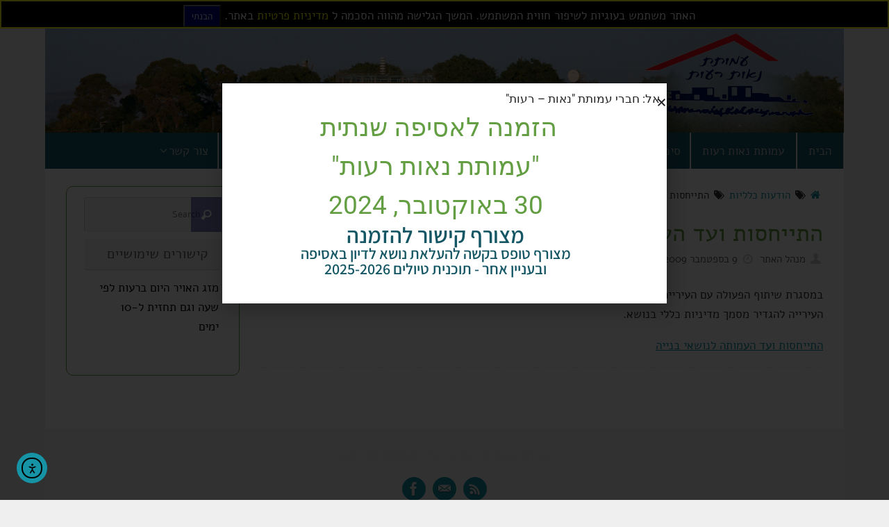

--- FILE ---
content_type: text/html; charset=UTF-8
request_url: https://neotreut.org.il/%D7%94%D7%AA%D7%99%D7%99%D7%97%D7%A1%D7%95%D7%AA-%D7%95%D7%A2%D7%93-%D7%94%D7%A2%D7%9E%D7%95%D7%AA%D7%94-%D7%9C%D7%A0%D7%95%D7%A9%D7%90%D7%99-%D7%91%D7%A0%D7%99%D7%99%D7%94/
body_size: 18410
content:
<!DOCTYPE html>
<html dir="rtl" lang="he-IL">
<head>
<meta name="viewport" content="width=device-width, user-scalable=no, initial-scale=1.0, minimum-scale=1.0, maximum-scale=1.0">
<meta http-equiv="Content-Type" content="text/html; charset=UTF-8" />
<link rel="profile" href="http://gmpg.org/xfn/11" />
<link rel="pingback" href="https://neotreut.org.il/xmlrpc.php" />
<link href='https://fonts.googleapis.com/css?family=Alef:700,400' rel='stylesheet' type='text/css'>
<meta name='robots' content='index, follow, max-image-preview:large, max-snippet:-1, max-video-preview:-1' />
	<style>img:is([sizes="auto" i], [sizes^="auto," i]) { contain-intrinsic-size: 3000px 1500px }</style>
	
	<!-- This site is optimized with the Yoast SEO plugin v26.4 - https://yoast.com/wordpress/plugins/seo/ -->
	<title>התייחסות ועד העמותה לנושאי בנייה - עמותת נאות רעות</title>
	<meta name="description" content="עמותת נאות רעות פועלת למען ולטובת תושבי רעות." />
	<link rel="canonical" href="https://neotreut.org.il/התייחסות-ועד-העמותה-לנושאי-בנייה/" />
	<meta property="og:locale" content="he_IL" />
	<meta property="og:type" content="article" />
	<meta property="og:title" content="התייחסות ועד העמותה לנושאי בנייה - עמותת נאות רעות" />
	<meta property="og:description" content="עמותת נאות רעות פועלת למען ולטובת תושבי רעות." />
	<meta property="og:url" content="https://neotreut.org.il/התייחסות-ועד-העמותה-לנושאי-בנייה/" />
	<meta property="og:site_name" content="עמותת נאות רעות" />
	<meta property="article:publisher" content="https://facebook/groups/neotreut" />
	<meta property="article:published_time" content="2009-09-09T10:13:59+00:00" />
	<meta property="article:modified_time" content="2014-11-14T10:14:41+00:00" />
	<meta property="og:image" content="https://neotreut.org.il/wp-content/uploads/2014/11/logo.gif" />
	<meta property="og:image:width" content="506" />
	<meta property="og:image:height" content="228" />
	<meta property="og:image:type" content="image/gif" />
	<meta name="author" content="מנהל האתר" />
	<meta name="twitter:label1" content="נכתב על יד" />
	<meta name="twitter:data1" content="מנהל האתר" />
	<script type="application/ld+json" class="yoast-schema-graph">{"@context":"https://schema.org","@graph":[{"@type":"WebPage","@id":"https://neotreut.org.il/%d7%94%d7%aa%d7%99%d7%99%d7%97%d7%a1%d7%95%d7%aa-%d7%95%d7%a2%d7%93-%d7%94%d7%a2%d7%9e%d7%95%d7%aa%d7%94-%d7%9c%d7%a0%d7%95%d7%a9%d7%90%d7%99-%d7%91%d7%a0%d7%99%d7%99%d7%94/","url":"https://neotreut.org.il/%d7%94%d7%aa%d7%99%d7%99%d7%97%d7%a1%d7%95%d7%aa-%d7%95%d7%a2%d7%93-%d7%94%d7%a2%d7%9e%d7%95%d7%aa%d7%94-%d7%9c%d7%a0%d7%95%d7%a9%d7%90%d7%99-%d7%91%d7%a0%d7%99%d7%99%d7%94/","name":"התייחסות ועד העמותה לנושאי בנייה - עמותת נאות רעות","isPartOf":{"@id":"https://neotreut.org.il/#website"},"datePublished":"2009-09-09T10:13:59+00:00","dateModified":"2014-11-14T10:14:41+00:00","author":{"@id":"https://neotreut.org.il/#/schema/person/52adb4e5cf95b85e2167b9bb1ab1a908"},"description":"עמותת נאות רעות פועלת למען ולטובת תושבי רעות.","breadcrumb":{"@id":"https://neotreut.org.il/%d7%94%d7%aa%d7%99%d7%99%d7%97%d7%a1%d7%95%d7%aa-%d7%95%d7%a2%d7%93-%d7%94%d7%a2%d7%9e%d7%95%d7%aa%d7%94-%d7%9c%d7%a0%d7%95%d7%a9%d7%90%d7%99-%d7%91%d7%a0%d7%99%d7%99%d7%94/#breadcrumb"},"inLanguage":"he-IL","potentialAction":[{"@type":"ReadAction","target":["https://neotreut.org.il/%d7%94%d7%aa%d7%99%d7%99%d7%97%d7%a1%d7%95%d7%aa-%d7%95%d7%a2%d7%93-%d7%94%d7%a2%d7%9e%d7%95%d7%aa%d7%94-%d7%9c%d7%a0%d7%95%d7%a9%d7%90%d7%99-%d7%91%d7%a0%d7%99%d7%99%d7%94/"]}]},{"@type":"BreadcrumbList","@id":"https://neotreut.org.il/%d7%94%d7%aa%d7%99%d7%99%d7%97%d7%a1%d7%95%d7%aa-%d7%95%d7%a2%d7%93-%d7%94%d7%a2%d7%9e%d7%95%d7%aa%d7%94-%d7%9c%d7%a0%d7%95%d7%a9%d7%90%d7%99-%d7%91%d7%a0%d7%99%d7%99%d7%94/#breadcrumb","itemListElement":[{"@type":"ListItem","position":1,"name":"דף הבית","item":"https://neotreut.org.il/"},{"@type":"ListItem","position":2,"name":"התייחסות ועד העמותה לנושאי בנייה"}]},{"@type":"WebSite","@id":"https://neotreut.org.il/#website","url":"https://neotreut.org.il/","name":"עמותת נאות רעות","description":"לטובת תושבי רעות","potentialAction":[{"@type":"SearchAction","target":{"@type":"EntryPoint","urlTemplate":"https://neotreut.org.il/?s={search_term_string}"},"query-input":{"@type":"PropertyValueSpecification","valueRequired":true,"valueName":"search_term_string"}}],"inLanguage":"he-IL"},{"@type":"Person","@id":"https://neotreut.org.il/#/schema/person/52adb4e5cf95b85e2167b9bb1ab1a908","name":"מנהל האתר","image":{"@type":"ImageObject","inLanguage":"he-IL","@id":"https://neotreut.org.il/#/schema/person/image/","url":"https://secure.gravatar.com/avatar/cb1f75a678ba9f1801bb2222a10ee47a4689b4025d255cecbfbb5070989fbdb3?s=96&d=mm&r=g","contentUrl":"https://secure.gravatar.com/avatar/cb1f75a678ba9f1801bb2222a10ee47a4689b4025d255cecbfbb5070989fbdb3?s=96&d=mm&r=g","caption":"מנהל האתר"},"url":"https://neotreut.org.il/author/nr-mulli/"}]}</script>
	<!-- / Yoast SEO plugin. -->


<link rel='dns-prefetch' href='//cdn.elementor.com' />
<link rel='dns-prefetch' href='//fonts.googleapis.com' />
<link rel="alternate" type="application/rss+xml" title="עמותת נאות רעות &laquo; פיד‏" href="https://neotreut.org.il/feed/" />
<link rel="alternate" type="application/rss+xml" title="עמותת נאות רעות &laquo; פיד תגובות‏" href="https://neotreut.org.il/comments/feed/" />
<link rel="alternate" type="application/rss+xml" title="עמותת נאות רעות &laquo; פיד תגובות של התייחסות ועד העמותה לנושאי בנייה" href="https://neotreut.org.il/%d7%94%d7%aa%d7%99%d7%99%d7%97%d7%a1%d7%95%d7%aa-%d7%95%d7%a2%d7%93-%d7%94%d7%a2%d7%9e%d7%95%d7%aa%d7%94-%d7%9c%d7%a0%d7%95%d7%a9%d7%90%d7%99-%d7%91%d7%a0%d7%99%d7%99%d7%94/feed/" />
<script type="text/javascript">
/* <![CDATA[ */
window._wpemojiSettings = {"baseUrl":"https:\/\/s.w.org\/images\/core\/emoji\/16.0.1\/72x72\/","ext":".png","svgUrl":"https:\/\/s.w.org\/images\/core\/emoji\/16.0.1\/svg\/","svgExt":".svg","source":{"concatemoji":"https:\/\/neotreut.org.il\/wp-includes\/js\/wp-emoji-release.min.js?ver=6.8.3"}};
/*! This file is auto-generated */
!function(s,n){var o,i,e;function c(e){try{var t={supportTests:e,timestamp:(new Date).valueOf()};sessionStorage.setItem(o,JSON.stringify(t))}catch(e){}}function p(e,t,n){e.clearRect(0,0,e.canvas.width,e.canvas.height),e.fillText(t,0,0);var t=new Uint32Array(e.getImageData(0,0,e.canvas.width,e.canvas.height).data),a=(e.clearRect(0,0,e.canvas.width,e.canvas.height),e.fillText(n,0,0),new Uint32Array(e.getImageData(0,0,e.canvas.width,e.canvas.height).data));return t.every(function(e,t){return e===a[t]})}function u(e,t){e.clearRect(0,0,e.canvas.width,e.canvas.height),e.fillText(t,0,0);for(var n=e.getImageData(16,16,1,1),a=0;a<n.data.length;a++)if(0!==n.data[a])return!1;return!0}function f(e,t,n,a){switch(t){case"flag":return n(e,"\ud83c\udff3\ufe0f\u200d\u26a7\ufe0f","\ud83c\udff3\ufe0f\u200b\u26a7\ufe0f")?!1:!n(e,"\ud83c\udde8\ud83c\uddf6","\ud83c\udde8\u200b\ud83c\uddf6")&&!n(e,"\ud83c\udff4\udb40\udc67\udb40\udc62\udb40\udc65\udb40\udc6e\udb40\udc67\udb40\udc7f","\ud83c\udff4\u200b\udb40\udc67\u200b\udb40\udc62\u200b\udb40\udc65\u200b\udb40\udc6e\u200b\udb40\udc67\u200b\udb40\udc7f");case"emoji":return!a(e,"\ud83e\udedf")}return!1}function g(e,t,n,a){var r="undefined"!=typeof WorkerGlobalScope&&self instanceof WorkerGlobalScope?new OffscreenCanvas(300,150):s.createElement("canvas"),o=r.getContext("2d",{willReadFrequently:!0}),i=(o.textBaseline="top",o.font="600 32px Arial",{});return e.forEach(function(e){i[e]=t(o,e,n,a)}),i}function t(e){var t=s.createElement("script");t.src=e,t.defer=!0,s.head.appendChild(t)}"undefined"!=typeof Promise&&(o="wpEmojiSettingsSupports",i=["flag","emoji"],n.supports={everything:!0,everythingExceptFlag:!0},e=new Promise(function(e){s.addEventListener("DOMContentLoaded",e,{once:!0})}),new Promise(function(t){var n=function(){try{var e=JSON.parse(sessionStorage.getItem(o));if("object"==typeof e&&"number"==typeof e.timestamp&&(new Date).valueOf()<e.timestamp+604800&&"object"==typeof e.supportTests)return e.supportTests}catch(e){}return null}();if(!n){if("undefined"!=typeof Worker&&"undefined"!=typeof OffscreenCanvas&&"undefined"!=typeof URL&&URL.createObjectURL&&"undefined"!=typeof Blob)try{var e="postMessage("+g.toString()+"("+[JSON.stringify(i),f.toString(),p.toString(),u.toString()].join(",")+"));",a=new Blob([e],{type:"text/javascript"}),r=new Worker(URL.createObjectURL(a),{name:"wpTestEmojiSupports"});return void(r.onmessage=function(e){c(n=e.data),r.terminate(),t(n)})}catch(e){}c(n=g(i,f,p,u))}t(n)}).then(function(e){for(var t in e)n.supports[t]=e[t],n.supports.everything=n.supports.everything&&n.supports[t],"flag"!==t&&(n.supports.everythingExceptFlag=n.supports.everythingExceptFlag&&n.supports[t]);n.supports.everythingExceptFlag=n.supports.everythingExceptFlag&&!n.supports.flag,n.DOMReady=!1,n.readyCallback=function(){n.DOMReady=!0}}).then(function(){return e}).then(function(){var e;n.supports.everything||(n.readyCallback(),(e=n.source||{}).concatemoji?t(e.concatemoji):e.wpemoji&&e.twemoji&&(t(e.twemoji),t(e.wpemoji)))}))}((window,document),window._wpemojiSettings);
/* ]]> */
</script>

<style id='wp-emoji-styles-inline-css' type='text/css'>

	img.wp-smiley, img.emoji {
		display: inline !important;
		border: none !important;
		box-shadow: none !important;
		height: 1em !important;
		width: 1em !important;
		margin: 0 0.07em !important;
		vertical-align: -0.1em !important;
		background: none !important;
		padding: 0 !important;
	}
</style>
<link rel='stylesheet' id='wp-block-library-rtl-css' href='https://neotreut.org.il/wp-includes/css/dist/block-library/style-rtl.min.css?ver=6.8.3' type='text/css' media='all' />
<style id='classic-theme-styles-inline-css' type='text/css'>
/*! This file is auto-generated */
.wp-block-button__link{color:#fff;background-color:#32373c;border-radius:9999px;box-shadow:none;text-decoration:none;padding:calc(.667em + 2px) calc(1.333em + 2px);font-size:1.125em}.wp-block-file__button{background:#32373c;color:#fff;text-decoration:none}
</style>
<style id='global-styles-inline-css' type='text/css'>
:root{--wp--preset--aspect-ratio--square: 1;--wp--preset--aspect-ratio--4-3: 4/3;--wp--preset--aspect-ratio--3-4: 3/4;--wp--preset--aspect-ratio--3-2: 3/2;--wp--preset--aspect-ratio--2-3: 2/3;--wp--preset--aspect-ratio--16-9: 16/9;--wp--preset--aspect-ratio--9-16: 9/16;--wp--preset--color--black: #000000;--wp--preset--color--cyan-bluish-gray: #abb8c3;--wp--preset--color--white: #ffffff;--wp--preset--color--pale-pink: #f78da7;--wp--preset--color--vivid-red: #cf2e2e;--wp--preset--color--luminous-vivid-orange: #ff6900;--wp--preset--color--luminous-vivid-amber: #fcb900;--wp--preset--color--light-green-cyan: #7bdcb5;--wp--preset--color--vivid-green-cyan: #00d084;--wp--preset--color--pale-cyan-blue: #8ed1fc;--wp--preset--color--vivid-cyan-blue: #0693e3;--wp--preset--color--vivid-purple: #9b51e0;--wp--preset--gradient--vivid-cyan-blue-to-vivid-purple: linear-gradient(135deg,rgba(6,147,227,1) 0%,rgb(155,81,224) 100%);--wp--preset--gradient--light-green-cyan-to-vivid-green-cyan: linear-gradient(135deg,rgb(122,220,180) 0%,rgb(0,208,130) 100%);--wp--preset--gradient--luminous-vivid-amber-to-luminous-vivid-orange: linear-gradient(135deg,rgba(252,185,0,1) 0%,rgba(255,105,0,1) 100%);--wp--preset--gradient--luminous-vivid-orange-to-vivid-red: linear-gradient(135deg,rgba(255,105,0,1) 0%,rgb(207,46,46) 100%);--wp--preset--gradient--very-light-gray-to-cyan-bluish-gray: linear-gradient(135deg,rgb(238,238,238) 0%,rgb(169,184,195) 100%);--wp--preset--gradient--cool-to-warm-spectrum: linear-gradient(135deg,rgb(74,234,220) 0%,rgb(151,120,209) 20%,rgb(207,42,186) 40%,rgb(238,44,130) 60%,rgb(251,105,98) 80%,rgb(254,248,76) 100%);--wp--preset--gradient--blush-light-purple: linear-gradient(135deg,rgb(255,206,236) 0%,rgb(152,150,240) 100%);--wp--preset--gradient--blush-bordeaux: linear-gradient(135deg,rgb(254,205,165) 0%,rgb(254,45,45) 50%,rgb(107,0,62) 100%);--wp--preset--gradient--luminous-dusk: linear-gradient(135deg,rgb(255,203,112) 0%,rgb(199,81,192) 50%,rgb(65,88,208) 100%);--wp--preset--gradient--pale-ocean: linear-gradient(135deg,rgb(255,245,203) 0%,rgb(182,227,212) 50%,rgb(51,167,181) 100%);--wp--preset--gradient--electric-grass: linear-gradient(135deg,rgb(202,248,128) 0%,rgb(113,206,126) 100%);--wp--preset--gradient--midnight: linear-gradient(135deg,rgb(2,3,129) 0%,rgb(40,116,252) 100%);--wp--preset--font-size--small: 13px;--wp--preset--font-size--medium: 20px;--wp--preset--font-size--large: 36px;--wp--preset--font-size--x-large: 42px;--wp--preset--spacing--20: 0.44rem;--wp--preset--spacing--30: 0.67rem;--wp--preset--spacing--40: 1rem;--wp--preset--spacing--50: 1.5rem;--wp--preset--spacing--60: 2.25rem;--wp--preset--spacing--70: 3.38rem;--wp--preset--spacing--80: 5.06rem;--wp--preset--shadow--natural: 6px 6px 9px rgba(0, 0, 0, 0.2);--wp--preset--shadow--deep: 12px 12px 50px rgba(0, 0, 0, 0.4);--wp--preset--shadow--sharp: 6px 6px 0px rgba(0, 0, 0, 0.2);--wp--preset--shadow--outlined: 6px 6px 0px -3px rgba(255, 255, 255, 1), 6px 6px rgba(0, 0, 0, 1);--wp--preset--shadow--crisp: 6px 6px 0px rgba(0, 0, 0, 1);}:where(.is-layout-flex){gap: 0.5em;}:where(.is-layout-grid){gap: 0.5em;}body .is-layout-flex{display: flex;}.is-layout-flex{flex-wrap: wrap;align-items: center;}.is-layout-flex > :is(*, div){margin: 0;}body .is-layout-grid{display: grid;}.is-layout-grid > :is(*, div){margin: 0;}:where(.wp-block-columns.is-layout-flex){gap: 2em;}:where(.wp-block-columns.is-layout-grid){gap: 2em;}:where(.wp-block-post-template.is-layout-flex){gap: 1.25em;}:where(.wp-block-post-template.is-layout-grid){gap: 1.25em;}.has-black-color{color: var(--wp--preset--color--black) !important;}.has-cyan-bluish-gray-color{color: var(--wp--preset--color--cyan-bluish-gray) !important;}.has-white-color{color: var(--wp--preset--color--white) !important;}.has-pale-pink-color{color: var(--wp--preset--color--pale-pink) !important;}.has-vivid-red-color{color: var(--wp--preset--color--vivid-red) !important;}.has-luminous-vivid-orange-color{color: var(--wp--preset--color--luminous-vivid-orange) !important;}.has-luminous-vivid-amber-color{color: var(--wp--preset--color--luminous-vivid-amber) !important;}.has-light-green-cyan-color{color: var(--wp--preset--color--light-green-cyan) !important;}.has-vivid-green-cyan-color{color: var(--wp--preset--color--vivid-green-cyan) !important;}.has-pale-cyan-blue-color{color: var(--wp--preset--color--pale-cyan-blue) !important;}.has-vivid-cyan-blue-color{color: var(--wp--preset--color--vivid-cyan-blue) !important;}.has-vivid-purple-color{color: var(--wp--preset--color--vivid-purple) !important;}.has-black-background-color{background-color: var(--wp--preset--color--black) !important;}.has-cyan-bluish-gray-background-color{background-color: var(--wp--preset--color--cyan-bluish-gray) !important;}.has-white-background-color{background-color: var(--wp--preset--color--white) !important;}.has-pale-pink-background-color{background-color: var(--wp--preset--color--pale-pink) !important;}.has-vivid-red-background-color{background-color: var(--wp--preset--color--vivid-red) !important;}.has-luminous-vivid-orange-background-color{background-color: var(--wp--preset--color--luminous-vivid-orange) !important;}.has-luminous-vivid-amber-background-color{background-color: var(--wp--preset--color--luminous-vivid-amber) !important;}.has-light-green-cyan-background-color{background-color: var(--wp--preset--color--light-green-cyan) !important;}.has-vivid-green-cyan-background-color{background-color: var(--wp--preset--color--vivid-green-cyan) !important;}.has-pale-cyan-blue-background-color{background-color: var(--wp--preset--color--pale-cyan-blue) !important;}.has-vivid-cyan-blue-background-color{background-color: var(--wp--preset--color--vivid-cyan-blue) !important;}.has-vivid-purple-background-color{background-color: var(--wp--preset--color--vivid-purple) !important;}.has-black-border-color{border-color: var(--wp--preset--color--black) !important;}.has-cyan-bluish-gray-border-color{border-color: var(--wp--preset--color--cyan-bluish-gray) !important;}.has-white-border-color{border-color: var(--wp--preset--color--white) !important;}.has-pale-pink-border-color{border-color: var(--wp--preset--color--pale-pink) !important;}.has-vivid-red-border-color{border-color: var(--wp--preset--color--vivid-red) !important;}.has-luminous-vivid-orange-border-color{border-color: var(--wp--preset--color--luminous-vivid-orange) !important;}.has-luminous-vivid-amber-border-color{border-color: var(--wp--preset--color--luminous-vivid-amber) !important;}.has-light-green-cyan-border-color{border-color: var(--wp--preset--color--light-green-cyan) !important;}.has-vivid-green-cyan-border-color{border-color: var(--wp--preset--color--vivid-green-cyan) !important;}.has-pale-cyan-blue-border-color{border-color: var(--wp--preset--color--pale-cyan-blue) !important;}.has-vivid-cyan-blue-border-color{border-color: var(--wp--preset--color--vivid-cyan-blue) !important;}.has-vivid-purple-border-color{border-color: var(--wp--preset--color--vivid-purple) !important;}.has-vivid-cyan-blue-to-vivid-purple-gradient-background{background: var(--wp--preset--gradient--vivid-cyan-blue-to-vivid-purple) !important;}.has-light-green-cyan-to-vivid-green-cyan-gradient-background{background: var(--wp--preset--gradient--light-green-cyan-to-vivid-green-cyan) !important;}.has-luminous-vivid-amber-to-luminous-vivid-orange-gradient-background{background: var(--wp--preset--gradient--luminous-vivid-amber-to-luminous-vivid-orange) !important;}.has-luminous-vivid-orange-to-vivid-red-gradient-background{background: var(--wp--preset--gradient--luminous-vivid-orange-to-vivid-red) !important;}.has-very-light-gray-to-cyan-bluish-gray-gradient-background{background: var(--wp--preset--gradient--very-light-gray-to-cyan-bluish-gray) !important;}.has-cool-to-warm-spectrum-gradient-background{background: var(--wp--preset--gradient--cool-to-warm-spectrum) !important;}.has-blush-light-purple-gradient-background{background: var(--wp--preset--gradient--blush-light-purple) !important;}.has-blush-bordeaux-gradient-background{background: var(--wp--preset--gradient--blush-bordeaux) !important;}.has-luminous-dusk-gradient-background{background: var(--wp--preset--gradient--luminous-dusk) !important;}.has-pale-ocean-gradient-background{background: var(--wp--preset--gradient--pale-ocean) !important;}.has-electric-grass-gradient-background{background: var(--wp--preset--gradient--electric-grass) !important;}.has-midnight-gradient-background{background: var(--wp--preset--gradient--midnight) !important;}.has-small-font-size{font-size: var(--wp--preset--font-size--small) !important;}.has-medium-font-size{font-size: var(--wp--preset--font-size--medium) !important;}.has-large-font-size{font-size: var(--wp--preset--font-size--large) !important;}.has-x-large-font-size{font-size: var(--wp--preset--font-size--x-large) !important;}
:where(.wp-block-post-template.is-layout-flex){gap: 1.25em;}:where(.wp-block-post-template.is-layout-grid){gap: 1.25em;}
:where(.wp-block-columns.is-layout-flex){gap: 2em;}:where(.wp-block-columns.is-layout-grid){gap: 2em;}
:root :where(.wp-block-pullquote){font-size: 1.5em;line-height: 1.6;}
</style>
<link rel='stylesheet' id='contact-form-7-css' href='https://neotreut.org.il/wp-content/plugins/contact-form-7/includes/css/styles.css?ver=6.1.3' type='text/css' media='all' />
<link rel='stylesheet' id='contact-form-7-rtl-css' href='https://neotreut.org.il/wp-content/plugins/contact-form-7/includes/css/styles-rtl.css?ver=6.1.3' type='text/css' media='all' />
<link rel='stylesheet' id='gpc-privacy-consent-css' href='https://neotreut.org.il/wp-content/plugins/privacy-consent-wp-forms/assets/css/privacy-consent.css?ver=1.0.0' type='text/css' media='all' />
<style id='gpc-privacy-consent-inline-css' type='text/css'>
.custom-privacy-consent .custom-privacy-label span{color:black !important;	}
</style>
<link rel='stylesheet' id='responsive-lightbox-nivo-css' href='https://neotreut.org.il/wp-content/plugins/responsive-lightbox/assets/nivo/nivo-lightbox.min.css?ver=1.3.1' type='text/css' media='all' />
<link rel='stylesheet' id='responsive-lightbox-nivo-default-css' href='https://neotreut.org.il/wp-content/plugins/responsive-lightbox/assets/nivo/themes/default/default.css?ver=1.3.1' type='text/css' media='all' />
<link rel='stylesheet' id='ea11y-widget-fonts-css' href='https://neotreut.org.il/wp-content/plugins/pojo-accessibility/assets/build/fonts.css?ver=3.8.1' type='text/css' media='all' />
<link rel='stylesheet' id='ea11y-skip-link-css' href='https://neotreut.org.il/wp-content/plugins/pojo-accessibility/assets/build/skip-link.css?ver=3.8.1' type='text/css' media='all' />
<link rel='stylesheet' id='tempera-fonts-css' href='https://neotreut.org.il/wp-content/themes/tempera/fonts/fontfaces.css?ver=1.8.3' type='text/css' media='all' />
<link rel='stylesheet' id='tempera-googlefonts-css' href='//fonts.googleapis.com/css?family=Alef+Hebrew' type='text/css' media='screen' />
<link rel='stylesheet' id='tempera-style-css' href='https://neotreut.org.il/wp-content/themes/neotreut/style.css?ver=1.8.3' type='text/css' media='all' />
<style id='tempera-style-inline-css' type='text/css'>
#header, #main, #topbar-inner { max-width: 1150px; } #container.one-column { } #container.two-columns-right #secondary { width:250px; float:right; } #container.two-columns-right #content { width:calc(100% - 280px); float:left; } #container.two-columns-left #primary { width:250px; float:left; } #container.two-columns-left #content { width:calc(100% - 280px); float:right; } #container.three-columns-right .sidey { width:125px; float:left; } #container.three-columns-right #primary { margin-left:15px; margin-right:15px; } #container.three-columns-right #content { width: calc(100% - 280px); float:left;} #container.three-columns-left .sidey { width:125px; float:left; } #container.three-columns-left #secondary {margin-left:15px; margin-right:15px; } #container.three-columns-left #content { width: calc(100% - 280px); float:right; } #container.three-columns-sided .sidey { width:125px; float:left; } #container.three-columns-sided #secondary { float:right; } #container.three-columns-sided #content { width: calc(100% - 310px); float:right; margin: 0 155px 0 -1150px; } body { font-family: "Alef Hebrew"; } #content h1.entry-title a, #content h2.entry-title a, #content h1.entry-title , #content h2.entry-title { font-family: "Alef Hebrew"; } .widget-title, .widget-title a { font-family: "Alef Hebrew"; } .entry-content h1, .entry-content h2, .entry-content h3, .entry-content h4, .entry-content h5, .entry-content h6, #comments #reply-title, .nivo-caption h2, #front-text1 h2, #front-text2 h2, .column-header-image, .column-header-noimage { font-family: "Alef Hebrew"; } #site-title span a { font-family: "Alef Hebrew"; } #access ul li a, #access ul li a span { font-family: "Alef Hebrew"; } body { color: #333333; background-color: #171717 } a { color: #1693A5; } a:hover,.entry-meta span a:hover, .comments-link a:hover { color: #D6341D; } #header { background-color: #f9f9f9; } #site-title span a { color:#1693A5; } #site-description { color:#999999; } .socials a { background-color: #1693A5; } .socials .socials-hover { background-color: #D6341D; } /* Main menu top level */ #access a, #nav-toggle span, li.menu-main-search .searchform input[type="search"] { color: #bcbcbc; } li.menu-main-search .searchform input[type="search"] { background-color: #ffffff; border-left-color: #cccccc; } #access, #nav-toggle {background-color: #EAEAEA; } #access > .menu > ul > li > a > span { border-color: #cccccc; -webkit-box-shadow: 1px 0 0 #ffffff; box-shadow: 1px 0 0 #ffffff; } /*.rtl #access > .menu > ul > li > a > span { -webkit-box-shadow: -1px 0 0 #ffffff; box-shadow: -1px 0 0 #ffffff; } */ #access a:hover {background-color: #f7f7f7; } #access ul li.current_page_item > a, #access ul li.current-menu-item > a, #access ul li.current_page_ancestor > a, #access ul li.current-menu-ancestor > a { background-color: #f7f7f7; } /* Main menu Submenus */ #access > .menu > ul > li > ul:before {border-bottom-color:#2D2D2D;} #access ul ul ul li:first-child:before { border-right-color:#2D2D2D;} #access ul ul li { background-color:#2D2D2D; border-top-color:#3b3b3b; border-bottom-color:#222222} #access ul ul li a{color:#BBBBBB} #access ul ul li a:hover{background:#3b3b3b} #access ul ul li.current_page_item > a, #access ul ul li.current-menu-item > a, #access ul ul li.current_page_ancestor > a, #access ul ul li.current-menu-ancestor > a { background-color:#3b3b3b; } #topbar { background-color: #000000;border-bottom-color:#282828; box-shadow:3px 0 3px #000000; } .topmenu ul li a, .topmenu .searchsubmit { color: #CCCCCC; } .topmenu ul li a:hover, .topmenu .searchform input[type="search"] { color: #EEEEEE; border-bottom-color: rgba( 22,147,165, 0.5); } #main { background-color: #FFFFFF; } #author-info, #entry-author-info, #content .page-title { border-color: #1693A5; background: #F7F7F7; } #entry-author-info #author-avatar, #author-info #author-avatar { border-color: #EEEEEE; } .sidey .widget-container { color: #333333; ; } .sidey .widget-title { color: #666666; background-color: #F7F7F7;border-color:#cfcfcf;} .sidey .widget-container a {} .sidey .widget-container a:hover {} .entry-content h1, .entry-content h2, .entry-content h3, .entry-content h4, .entry-content h5, .entry-content h6 { color: #444444; } .sticky .entry-header {border-color:#1693A5 } .entry-title, .entry-title a { color: #444444; } .entry-title a:hover { color: #000000; } #content span.entry-format { color: #bcbcbc; background-color: #EAEAEA; } #footer { color: #AAAAAA; ; } #footer2 { color: #AAAAAA; background-color: #F7F7F7; } #footer a { ; } #footer a:hover { ; } #footer2 a, .footermenu ul li:after { ; } #footer2 a:hover { ; } #footer .widget-container { color: #333333; ; } #footer .widget-title { color: #666666; background-color: #F7F7F7;border-color:#cfcfcf } a.continue-reading-link, #cryout_ajax_more_trigger { color:#bcbcbc; background:#EAEAEA; border-bottom-color:#1693A5; } a.continue-reading-link:hover { border-bottom-color:#D6341D; } a.continue-reading-link i.crycon-right-dir {color:#1693A5} a.continue-reading-link:hover i.crycon-right-dir {color:#D6341D} .page-link a, .page-link > span > em {border-color:#CCCCCC} .columnmore a {background:#1693A5;color:#F7F7F7} .columnmore a:hover {background:#D6341D;} .button, #respond .form-submit input#submit, input[type="submit"], input[type="reset"] { background-color: #1693A5; } .button:hover, #respond .form-submit input#submit:hover { background-color: #D6341D; } .entry-content tr th, .entry-content thead th { color: #444444; } .entry-content table, .entry-content fieldset, .entry-content tr td, .entry-content tr th, .entry-content thead th { border-color: #CCCCCC; } .entry-content tr.even td { background-color: #F7F7F7 !important; } hr { border-color: #CCCCCC; } input[type="text"], input[type="password"], input[type="email"], textarea, select, input[type="color"],input[type="date"],input[type="datetime"],input[type="datetime-local"],input[type="month"],input[type="number"],input[type="range"], input[type="search"],input[type="tel"],input[type="time"],input[type="url"],input[type="week"] { background-color: #F7F7F7; border-color: #CCCCCC #EEEEEE #EEEEEE #CCCCCC; color: #333333; } input[type="submit"], input[type="reset"] { color: #FFFFFF; background-color: #1693A5; } input[type="text"]:hover, input[type="password"]:hover, input[type="email"]:hover, textarea:hover, input[type="color"]:hover, input[type="date"]:hover, input[type="datetime"]:hover, input[type="datetime-local"]:hover, input[type="month"]:hover, input[type="number"]:hover, input[type="range"]:hover, input[type="search"]:hover, input[type="tel"]:hover, input[type="time"]:hover, input[type="url"]:hover, input[type="week"]:hover { background-color: rgba(247,247,247,0.4); } .entry-content pre { border-color: #CCCCCC; border-bottom-color:#1693A5;} .entry-content code { background-color:#F7F7F7;} .entry-content blockquote { border-color: #EEEEEE; } abbr, acronym { border-color: #333333; } .comment-meta a { color: #333333; } #respond .form-allowed-tags { color: #999999; } .entry-meta .crycon-metas:before {color:#CCCCCC;} .entry-meta span a, .comments-link a, .entry-meta {color:#666666;} .entry-meta span a:hover, .comments-link a:hover {} .nav-next a:hover {} .nav-previous a:hover { } .pagination { border-color:#ededed;} .pagination span, .pagination a { background:#F7F7F7; border-left-color:#dddddd; border-right-color:#ffffff; } .pagination a:hover { background: #ffffff; } #searchform input[type="text"] {color:#999999;} .caption-accented .wp-caption { background-color:rgba(22,147,165,0.8); color:#FFFFFF} .tempera-image-one .entry-content img[class*='align'], .tempera-image-one .entry-summary img[class*='align'], .tempera-image-two .entry-content img[class*='align'], .tempera-image-two .entry-summary img[class*='align'], .tempera-image-one .entry-content [class*='wp-block'][class*='align'] img, .tempera-image-one .entry-summary [class*='wp-block'][class*='align'] img, .tempera-image-two .entry-content [class*='wp-block'][class*='align'] img, .tempera-image-two .entry-summary [class*='wp-block'][class*='align'] img { border-color:#1693A5;} html { font-size:17px; line-height:1.7; } .entry-content, .entry-summary, #frontpage blockquote { text-align:inherit; } .entry-content, .entry-summary, .widget-area { ; } #content h1.entry-title, #content h2.entry-title { font-size:34px ;} .widget-title, .widget-title a { font-size:20px ;} h1 { font-size: 2.526em; } h2 { font-size: 2.202em; } h3 { font-size: 1.878em; } h4 { font-size: 1.554em; } h5 { font-size: 1.23em; } h6 { font-size: 0.906em; } #site-title { font-size:50px ;} #access ul li a, li.menu-main-search .searchform input[type="search"] { font-size:17px ;} .nocomments, .nocomments2 {display:none;} .comments-link span { display:none;} #header-container > div { margin:40px 0 0 0px;} .entry-content p, .entry-content ul, .entry-content ol, .entry-content dd, .entry-content pre, .entry-content hr, .entry-summary p, .commentlist p { margin-bottom: 1.0em; } #toTop {background:#FFFFFF;margin-left:1300px;} #toTop {margin-right:1300px;-moz-border-radius:10px 0 0 10px;-webkit-border-radius:10px 0 0 10px;border-radius:10px 0 0 10px;} #toTop:hover .crycon-back2top:before {color:#D6341D;} @media (max-width: 1195px) { #footer2 #toTop { position: relative; margin-left: auto !important; margin-right: auto !important; bottom: 0; display: block; width: 45px; border-radius: 4px 4px 0 0; opacity: 1; } } #main {margin-top:0px; } #forbottom {margin-left: 30px; margin-right: 30px;} #header-widget-area { width: 33%; } #branding { height:150px; } 
/* Tempera Custom CSS */ .menu-main-search {display:none}
</style>
<link rel='stylesheet' id='tempera-rtl-css' href='https://neotreut.org.il/wp-content/themes/tempera/styles/rtl.css?ver=1.8.3' type='text/css' media='all' />
<link rel='stylesheet' id='tempera-mobile-css' href='https://neotreut.org.il/wp-content/themes/tempera/styles/style-mobile.css?ver=1.8.3' type='text/css' media='all' />
<link rel='stylesheet' id='elementor-frontend-css' href='https://neotreut.org.il/wp-content/plugins/elementor/assets/css/frontend-rtl.min.css?ver=3.32.5' type='text/css' media='all' />
<link rel='stylesheet' id='widget-heading-css' href='https://neotreut.org.il/wp-content/plugins/elementor/assets/css/widget-heading-rtl.min.css?ver=3.32.5' type='text/css' media='all' />
<link rel='stylesheet' id='widget-spacer-css' href='https://neotreut.org.il/wp-content/plugins/elementor/assets/css/widget-spacer-rtl.min.css?ver=3.32.5' type='text/css' media='all' />
<link rel='stylesheet' id='e-animation-slideInDown-css' href='https://neotreut.org.il/wp-content/plugins/elementor/assets/lib/animations/styles/slideInDown.min.css?ver=3.32.5' type='text/css' media='all' />
<link rel='stylesheet' id='e-popup-css' href='https://neotreut.org.il/wp-content/plugins/elementor-pro/assets/css/conditionals/popup.min.css?ver=3.32.3' type='text/css' media='all' />
<link rel='stylesheet' id='elementor-post-2080-css' href='https://neotreut.org.il/wp-content/uploads/elementor/css/post-2080.css?ver=1763525608' type='text/css' media='all' />
<link rel='stylesheet' id='elementor-post-2634-css' href='https://neotreut.org.il/wp-content/uploads/elementor/css/post-2634.css?ver=1763525608' type='text/css' media='all' />
<link rel='stylesheet' id='elementor-gf-local-roboto-css' href='https://neotreut.org.il/wp-content/uploads/elementor/google-fonts/css/roboto.css?ver=1751588317' type='text/css' media='all' />
<link rel='stylesheet' id='elementor-gf-local-robotoslab-css' href='https://neotreut.org.il/wp-content/uploads/elementor/google-fonts/css/robotoslab.css?ver=1751588322' type='text/css' media='all' />
<link rel='stylesheet' id='elementor-gf-local-assistant-css' href='https://neotreut.org.il/wp-content/uploads/elementor/google-fonts/css/assistant.css?ver=1751646061' type='text/css' media='all' />
<script type="text/javascript" src="https://neotreut.org.il/wp-includes/js/jquery/jquery.min.js?ver=3.7.1" id="jquery-core-js"></script>
<script type="text/javascript" src="https://neotreut.org.il/wp-includes/js/jquery/jquery-migrate.min.js?ver=3.4.1" id="jquery-migrate-js"></script>
<script type="text/javascript" src="https://neotreut.org.il/wp-content/plugins/responsive-lightbox/assets/nivo/nivo-lightbox.min.js?ver=1.3.1" id="responsive-lightbox-nivo-js"></script>
<script type="text/javascript" src="https://neotreut.org.il/wp-includes/js/underscore.min.js?ver=1.13.7" id="underscore-js"></script>
<script type="text/javascript" src="https://neotreut.org.il/wp-content/plugins/responsive-lightbox/assets/infinitescroll/infinite-scroll.pkgd.min.js?ver=4.0.1" id="responsive-lightbox-infinite-scroll-js"></script>
<script type="text/javascript" id="responsive-lightbox-js-before">
/* <![CDATA[ */
var rlArgs = {"script":"nivo","selector":"lightbox","customEvents":"","activeGalleries":true,"effect":"fade","clickOverlayToClose":true,"keyboardNav":true,"errorMessage":"The requested content cannot be loaded. Please try again later.","woocommerce_gallery":false,"ajaxurl":"https:\/\/neotreut.org.il\/wp-admin\/admin-ajax.php","nonce":"7c1bb45409","preview":false,"postId":140,"scriptExtension":false};
/* ]]> */
</script>
<script type="text/javascript" src="https://neotreut.org.il/wp-content/plugins/responsive-lightbox/js/front.js?ver=2.5.4" id="responsive-lightbox-js"></script>
<link rel="https://api.w.org/" href="https://neotreut.org.il/wp-json/" /><link rel="alternate" title="JSON" type="application/json" href="https://neotreut.org.il/wp-json/wp/v2/posts/140" /><link rel="EditURI" type="application/rsd+xml" title="RSD" href="https://neotreut.org.il/xmlrpc.php?rsd" />
<link rel="stylesheet" href="https://neotreut.org.il/wp-content/themes/neotreut/rtl.css" type="text/css" media="screen" /><meta name="generator" content="WordPress 6.8.3" />
<link rel='shortlink' href='https://neotreut.org.il/?p=140' />
<link rel="alternate" title="oEmbed (JSON)" type="application/json+oembed" href="https://neotreut.org.il/wp-json/oembed/1.0/embed?url=https%3A%2F%2Fneotreut.org.il%2F%25d7%2594%25d7%25aa%25d7%2599%25d7%2599%25d7%2597%25d7%25a1%25d7%2595%25d7%25aa-%25d7%2595%25d7%25a2%25d7%2593-%25d7%2594%25d7%25a2%25d7%259e%25d7%2595%25d7%25aa%25d7%2594-%25d7%259c%25d7%25a0%25d7%2595%25d7%25a9%25d7%2590%25d7%2599-%25d7%2591%25d7%25a0%25d7%2599%25d7%2599%25d7%2594%2F" />
<link rel="alternate" title="oEmbed (XML)" type="text/xml+oembed" href="https://neotreut.org.il/wp-json/oembed/1.0/embed?url=https%3A%2F%2Fneotreut.org.il%2F%25d7%2594%25d7%25aa%25d7%2599%25d7%2599%25d7%2597%25d7%25a1%25d7%2595%25d7%25aa-%25d7%2595%25d7%25a2%25d7%2593-%25d7%2594%25d7%25a2%25d7%259e%25d7%2595%25d7%25aa%25d7%2594-%25d7%259c%25d7%25a0%25d7%2595%25d7%25a9%25d7%2590%25d7%2599-%25d7%2591%25d7%25a0%25d7%2599%25d7%2599%25d7%2594%2F&#038;format=xml" />
<style>
	.compliance-bar .notification-text{
		/*position:absolute;
		top:22px;*/
		text-align: center;
		border: 2px solid yellow;
		padding: 5px 55px 0 40px; 
		text-align:center; 
		background:black; 
		color:white;
		z-index:9999999;
	}
	.privacy-link{
		color: yellow;
	}
	.privacy-link:hover{
		color: green;
	}
	html[lang="he-IL"] button,
	.js-accept-cookies-button,
	.compliance-bar .notification-text button{
		font-family: Assistant;
		background: navy;
		color:white;
		padding: 5px 10px;
	}
	.js-accept-cookies-button:hover,
	.compliance-bar .notification-text button:hover{
		color:yellow;
	}
</style>
<div class="compliance-bar" id="compliance-bar" style="display: none">
    <div  class="notification-text">

       				  האתר משתמש בעוגיות לשיפור חווית המשתמש. המשך הגלישה מהווה הסכמה ל
<a class="privacy-link" target="_blank" href="/privacy-policy/">מדיניות פרטיות</a> באתר.
        <button class="js-accept-cookies-button">הבנתי</button>
    </div>
</div>

<script defer>
    (function() {
        var allowCookies = window.localStorage.getItem('allowCookies');
        var compianceBar = document.querySelector('#compliance-bar');

        if (allowCookies !== "true") {
            compianceBar.style.display = 'block';
        }

        document.querySelector('.js-accept-cookies-button').addEventListener('click', function() {
            window.localStorage.setItem('allowCookies', "true");
            compianceBar.style.display = 'none';
        })
    }());
</script>
			<style>
				.e-con.e-parent:nth-of-type(n+4):not(.e-lazyloaded):not(.e-no-lazyload),
				.e-con.e-parent:nth-of-type(n+4):not(.e-lazyloaded):not(.e-no-lazyload) * {
					background-image: none !important;
				}
				@media screen and (max-height: 1024px) {
					.e-con.e-parent:nth-of-type(n+3):not(.e-lazyloaded):not(.e-no-lazyload),
					.e-con.e-parent:nth-of-type(n+3):not(.e-lazyloaded):not(.e-no-lazyload) * {
						background-image: none !important;
					}
				}
				@media screen and (max-height: 640px) {
					.e-con.e-parent:nth-of-type(n+2):not(.e-lazyloaded):not(.e-no-lazyload),
					.e-con.e-parent:nth-of-type(n+2):not(.e-lazyloaded):not(.e-no-lazyload) * {
						background-image: none !important;
					}
				}
			</style>
				<!--[if lt IE 9]>
	<script>
	document.createElement('header');
	document.createElement('nav');
	document.createElement('section');
	document.createElement('article');
	document.createElement('aside');
	document.createElement('footer');
	</script>
	<![endif]-->
			<style type="text/css" id="wp-custom-css">
			#masthead > img { display:none !important;}
#form-field-privacy_consent{
	position:absolute;
}		</style>
		<script>
  (function(i,s,o,g,r,a,m){i['GoogleAnalyticsObject']=r;i[r]=i[r]||function(){
  (i[r].q=i[r].q||[]).push(arguments)},i[r].l=1*new Date();a=s.createElement(o),
  m=s.getElementsByTagName(o)[0];a.async=1;a.src=g;m.parentNode.insertBefore(a,m)
  })(window,document,'script','//www.google-analytics.com/analytics.js','ga');

  ga('create', 'UA-54083114-1', 'auto');
  ga('send', 'pageview');

</script>
</head>
<body class="rtl wp-singular post-template-default single single-post postid-140 single-format-standard wp-theme-tempera wp-child-theme-neotreut ally-default tempera-image-none caption-light tempera-comment-placeholders tempera-menu-left elementor-default elementor-kit-2080">

	<a class="skip-link screen-reader-text" href="#main" title="Skip to content"> Skip to content </a>
			<script>
			const onSkipLinkClick = () => {
				const htmlElement = document.querySelector('html');

				htmlElement.style['scroll-behavior'] = 'smooth';

				setTimeout( () => htmlElement.style['scroll-behavior'] = null, 1000 );
			}
			document.addEventListener("DOMContentLoaded", () => {
				if (!document.querySelector('#content')) {
					document.querySelector('.ea11y-skip-to-content-link').remove();
				}
			});
		</script>
		<nav aria-label="Skip to content navigation">
			<a class="ea11y-skip-to-content-link"
				href="#content"
				tabindex="1"
				onclick="onSkipLinkClick()"
			>
				דילוג לתוכן
				<svg width="24" height="24" viewBox="0 0 24 24" fill="none" role="presentation">
					<path d="M18 6V12C18 12.7956 17.6839 13.5587 17.1213 14.1213C16.5587 14.6839 15.7956 15 15 15H5M5 15L9 11M5 15L9 19"
								stroke="black"
								stroke-width="1.5"
								stroke-linecap="round"
								stroke-linejoin="round"
					/>
				</svg>
			</a>
			<div class="ea11y-skip-to-content-backdrop"></div>
		</nav>

		
<div id="wrapper" class="hfeed">
<div id="topbar" ><div id="topbar-inner">  </div></div>

<div id="header-full">
	<header id="header">
		<div id="masthead">
			<div id="branding" role="banner" >
				<img id="bg_image" alt="עמותת נאות רעות" title="עמותת נאות רעות" src="https://neotreut.org.il/wp-content/uploads/2014/11/header150-newblue1.jpg"  />	<div id="header-container">
	<a href="https://neotreut.org.il/" id="linky"></a></div>								<div style="clear:both;"></div>
			</div><!-- #branding -->
                        <a id="nav-toggle"><span>&nbsp;</span></a>
			<nav id="access" role="navigation">
					<div class="skip-link screen-reader-text"><a href="#content" title="Skip to content">
		Skip to content	</a></div>
	<div class="menu"><ul id="prime_nav" class="menu"><li id="menu-item-14" class="menu-item menu-item-type-custom menu-item-object-custom menu-item-14"><a href="/"><span>הבית</span></a></li>
<li id="menu-item-24" class="menu-item menu-item-type-post_type menu-item-object-page menu-item-24"><a href="https://neotreut.org.il/%d7%90%d7%95%d7%93%d7%95%d7%aa-%d7%a2%d7%9e%d7%95%d7%aa%d7%aa-%d7%a0%d7%90%d7%95%d7%aa-%d7%a8%d7%a2%d7%95%d7%aa/"><span>עמותת נאות רעות</span></a></li>
<li id="menu-item-38" class="menu-item menu-item-type-taxonomy menu-item-object-category menu-item-has-children menu-item-38"><a href="https://neotreut.org.il/category/%d7%a1%d7%99%d7%9b%d7%95%d7%9e%d7%99-%d7%99%d7%a9%d7%99%d7%91%d7%95%d7%aa/"><span>סיכומי ישיבות</span></a>
<ul class="sub-menu">
	<li id="menu-item-2567" class="menu-item menu-item-type-post_type menu-item-object-post menu-item-2567"><a href="https://neotreut.org.il/%d7%a1%d7%99%d7%9b%d7%95%d7%9e%d7%99-%d7%99%d7%a9%d7%99%d7%91%d7%95%d7%aa-%d7%a9%d7%a0%d7%aa-2025/"><span>2025</span></a></li>
	<li id="menu-item-2017" class="menu-item menu-item-type-post_type menu-item-object-post menu-item-2017"><a href="https://neotreut.org.il/%d7%a1%d7%99%d7%9b%d7%95%d7%9e%d7%99-%d7%99%d7%a9%d7%99%d7%91%d7%95%d7%aa-%d7%a9%d7%a0%d7%aa-2024/"><span>2024</span></a></li>
	<li id="menu-item-2012" class="menu-item menu-item-type-post_type menu-item-object-post menu-item-2012"><a href="https://neotreut.org.il/%d7%a1%d7%99%d7%9b%d7%95%d7%9e%d7%99-%d7%99%d7%a9%d7%99%d7%91%d7%95%d7%aa-%d7%a9%d7%a0%d7%aa-2023/"><span>2023</span></a></li>
	<li id="menu-item-1824" class="menu-item menu-item-type-taxonomy menu-item-object-category menu-item-1824"><a href="https://neotreut.org.il/category/%d7%a1%d7%99%d7%9b%d7%95%d7%9e%d7%99-%d7%99%d7%a9%d7%99%d7%91%d7%95%d7%aa/2022/"><span>2022</span></a></li>
	<li id="menu-item-1697" class="menu-item menu-item-type-taxonomy menu-item-object-category menu-item-1697"><a href="https://neotreut.org.il/category/%d7%a1%d7%99%d7%9b%d7%95%d7%9e%d7%99-%d7%99%d7%a9%d7%99%d7%91%d7%95%d7%aa/2021/"><span>2021</span></a></li>
	<li id="menu-item-1685" class="menu-item menu-item-type-custom menu-item-object-custom menu-item-has-children menu-item-1685"><a href="#"><span>2011-2020</span></a>
	<ul class="sub-menu">
		<li id="menu-item-1579" class="menu-item menu-item-type-taxonomy menu-item-object-category menu-item-1579"><a href="https://neotreut.org.il/category/%d7%a1%d7%99%d7%9b%d7%95%d7%9e%d7%99-%d7%99%d7%a9%d7%99%d7%91%d7%95%d7%aa/2020/"><span>2020</span></a></li>
		<li id="menu-item-1478" class="menu-item menu-item-type-taxonomy menu-item-object-category menu-item-1478"><a href="https://neotreut.org.il/category/%d7%a1%d7%99%d7%9b%d7%95%d7%9e%d7%99-%d7%99%d7%a9%d7%99%d7%91%d7%95%d7%aa/2019/"><span>2019</span></a></li>
		<li id="menu-item-1078" class="menu-item menu-item-type-taxonomy menu-item-object-category menu-item-1078"><a href="https://neotreut.org.il/category/%d7%a1%d7%99%d7%9b%d7%95%d7%9e%d7%99-%d7%99%d7%a9%d7%99%d7%91%d7%95%d7%aa/2018/"><span>2018</span></a></li>
		<li id="menu-item-931" class="menu-item menu-item-type-taxonomy menu-item-object-category menu-item-931"><a href="https://neotreut.org.il/category/%d7%a1%d7%99%d7%9b%d7%95%d7%9e%d7%99-%d7%99%d7%a9%d7%99%d7%91%d7%95%d7%aa/2017-%d7%a1%d7%99%d7%9b%d7%95%d7%9e%d7%99-%d7%99%d7%a9%d7%99%d7%91%d7%95%d7%aa/"><span>2017</span></a></li>
		<li id="menu-item-772" class="menu-item menu-item-type-taxonomy menu-item-object-category menu-item-772"><a href="https://neotreut.org.il/category/%d7%a1%d7%99%d7%9b%d7%95%d7%9e%d7%99-%d7%99%d7%a9%d7%99%d7%91%d7%95%d7%aa/2016/"><span>2016</span></a></li>
		<li id="menu-item-661" class="menu-item menu-item-type-taxonomy menu-item-object-category menu-item-661"><a href="https://neotreut.org.il/category/%d7%a1%d7%99%d7%9b%d7%95%d7%9e%d7%99-%d7%99%d7%a9%d7%99%d7%91%d7%95%d7%aa/2015/"><span>2015</span></a></li>
		<li id="menu-item-39" class="menu-item menu-item-type-taxonomy menu-item-object-category menu-item-39"><a href="https://neotreut.org.il/category/%d7%a1%d7%99%d7%9b%d7%95%d7%9e%d7%99-%d7%99%d7%a9%d7%99%d7%91%d7%95%d7%aa/2014/"><span>2014</span></a></li>
		<li id="menu-item-51" class="menu-item menu-item-type-taxonomy menu-item-object-category menu-item-51"><a href="https://neotreut.org.il/category/%d7%a1%d7%99%d7%9b%d7%95%d7%9e%d7%99-%d7%99%d7%a9%d7%99%d7%91%d7%95%d7%aa/2013/"><span>2013</span></a></li>
		<li id="menu-item-64" class="menu-item menu-item-type-taxonomy menu-item-object-category menu-item-64"><a href="https://neotreut.org.il/category/%d7%a1%d7%99%d7%9b%d7%95%d7%9e%d7%99-%d7%99%d7%a9%d7%99%d7%91%d7%95%d7%aa/2012/"><span>2012</span></a></li>
		<li id="menu-item-97" class="menu-item menu-item-type-taxonomy menu-item-object-category menu-item-97"><a href="https://neotreut.org.il/category/%d7%a1%d7%99%d7%9b%d7%95%d7%9e%d7%99-%d7%99%d7%a9%d7%99%d7%91%d7%95%d7%aa/2011/"><span>2011</span></a></li>
	</ul>
</li>
	<li id="menu-item-1684" class="menu-item menu-item-type-custom menu-item-object-custom menu-item-has-children menu-item-1684"><a href="#"><span>2003-2010</span></a>
	<ul class="sub-menu">
		<li id="menu-item-1151" class="menu-item menu-item-type-taxonomy menu-item-object-category menu-item-1151"><a href="https://neotreut.org.il/category/%d7%a1%d7%99%d7%9b%d7%95%d7%9e%d7%99-%d7%99%d7%a9%d7%99%d7%91%d7%95%d7%aa/2010/"><span>2010</span></a></li>
		<li id="menu-item-1149" class="menu-item menu-item-type-taxonomy menu-item-object-category menu-item-1149"><a href="https://neotreut.org.il/category/%d7%a1%d7%99%d7%9b%d7%95%d7%9e%d7%99-%d7%99%d7%a9%d7%99%d7%91%d7%95%d7%aa/2009/"><span>2009</span></a></li>
		<li id="menu-item-1150" class="menu-item menu-item-type-taxonomy menu-item-object-category menu-item-1150"><a href="https://neotreut.org.il/category/%d7%a1%d7%99%d7%9b%d7%95%d7%9e%d7%99-%d7%99%d7%a9%d7%99%d7%91%d7%95%d7%aa/2008/"><span>2008</span></a></li>
		<li id="menu-item-1158" class="menu-item menu-item-type-taxonomy menu-item-object-category menu-item-1158"><a href="https://neotreut.org.il/category/%d7%a1%d7%99%d7%9b%d7%95%d7%9e%d7%99-%d7%99%d7%a9%d7%99%d7%91%d7%95%d7%aa/2007/"><span>2007</span></a></li>
		<li id="menu-item-1162" class="menu-item menu-item-type-taxonomy menu-item-object-category menu-item-1162"><a href="https://neotreut.org.il/category/%d7%a1%d7%99%d7%9b%d7%95%d7%9e%d7%99-%d7%99%d7%a9%d7%99%d7%91%d7%95%d7%aa/2006/"><span>2006</span></a></li>
		<li id="menu-item-1161" class="menu-item menu-item-type-taxonomy menu-item-object-category menu-item-1161"><a href="https://neotreut.org.il/category/%d7%a1%d7%99%d7%9b%d7%95%d7%9e%d7%99-%d7%99%d7%a9%d7%99%d7%91%d7%95%d7%aa/2005/"><span>2005</span></a></li>
		<li id="menu-item-1160" class="menu-item menu-item-type-taxonomy menu-item-object-category menu-item-1160"><a href="https://neotreut.org.il/category/%d7%a1%d7%99%d7%9b%d7%95%d7%9e%d7%99-%d7%99%d7%a9%d7%99%d7%91%d7%95%d7%aa/2004/"><span>2004</span></a></li>
		<li id="menu-item-1176" class="menu-item menu-item-type-taxonomy menu-item-object-category menu-item-1176"><a href="https://neotreut.org.il/category/%d7%a1%d7%99%d7%9b%d7%95%d7%9e%d7%99-%d7%99%d7%a9%d7%99%d7%91%d7%95%d7%aa/2003/"><span>2003</span></a></li>
	</ul>
</li>
	<li id="menu-item-149" class="menu-item menu-item-type-taxonomy menu-item-object-category current-post-ancestor current-menu-parent current-post-parent menu-item-149"><a href="https://neotreut.org.il/category/%d7%94%d7%95%d7%93%d7%a2%d7%95%d7%aa-%d7%9b%d7%9c%d7%9c%d7%99%d7%95%d7%aa/"><span>הודעות כלליות 2009-2011</span></a></li>
	<li id="menu-item-831" class="menu-item menu-item-type-post_type menu-item-object-post menu-item-831"><a href="https://neotreut.org.il/%d7%a0%d7%95%d7%94%d7%9c-%d7%94%d7%a7%d7%a6%d7%90%d7%aa-%d7%9b%d7%a1%d7%a4%d7%99%d7%9d/"><span>נוהל הקצאת כספים -נוהל תמיכות</span></a></li>
	<li id="menu-item-272" class="menu-item menu-item-type-post_type menu-item-object-page menu-item-272"><a href="https://neotreut.org.il/%d7%95%d7%a2%d7%93%d7%aa-%d7%91%d7%99%d7%a7%d7%95%d7%a8%d7%aa/"><span>מצגות ועדת הביקורת</span></a></li>
	<li id="menu-item-231" class="menu-item menu-item-type-post_type menu-item-object-page menu-item-231"><a href="https://neotreut.org.il/%d7%aa%d7%a0%d7%90%d7%99%d7%9d-%d7%9c%d7%9b%d7%99%d7%a0%d7%95%d7%a1-%d7%90%d7%a1%d7%99%d7%a4%d7%94/"><span>תנאים לכינוס אסיפה</span></a></li>
</ul>
</li>
<li id="menu-item-2694" class="menu-item menu-item-type-post_type menu-item-object-page menu-item-2694"><a href="https://neotreut.org.il/%d7%90%d7%a8%d7%95%d7%a2%d7%99-%d7%aa%d7%a8%d7%91%d7%95%d7%aa/"><span>ארועי תרבות</span></a></li>
<li id="menu-item-2646" class="menu-item menu-item-type-custom menu-item-object-custom menu-item-has-children menu-item-2646"><a href="https://neotreut.org.il/%d7%a8%d7%a2%d7%95%d7%aa-%d7%9e%d7%98%d7%99%d7%99%d7%9c%d7%aa-%d7%94%d7%aa%d7%95%d7%9b%d7%a0%d7%99%d7%aa-%d7%9c-2025-2026/"><span>רעות מטיילת</span></a>
<ul class="sub-menu">
	<li id="menu-item-2647" class="menu-item menu-item-type-post_type menu-item-object-post menu-item-2647"><a href="https://neotreut.org.il/%d7%a8%d7%a2%d7%95%d7%aa-%d7%9e%d7%98%d7%99%d7%99%d7%9c%d7%aa-%d7%94%d7%aa%d7%95%d7%9b%d7%a0%d7%99%d7%aa-%d7%9c-2025-2026/"><span>רעות מטיילת, התוכנית ל 2025-2026</span></a></li>
	<li id="menu-item-2186" class="menu-item menu-item-type-post_type menu-item-object-page menu-item-2186"><a href="https://neotreut.org.il/%d7%aa%d7%95%d7%9b%d7%a0%d7%99%d7%aa-%d7%a9%d7%a0%d7%aa%d7%99%d7%aa-%d7%95%d7%a2%d7%93%d7%aa-%d7%a7%d7%94%d7%99%d7%9c%d7%94-%d7%a8%d7%a2%d7%95%d7%aa-%d7%9e%d7%98%d7%99%d7%99%d7%9c%d7%aa/"><span>טיולים, ניווטים והרשמה 2024-2025</span></a></li>
</ul>
</li>
<li id="menu-item-255" class="menu-item menu-item-type-taxonomy menu-item-object-category menu-item-255"><a href="https://neotreut.org.il/category/%d7%a0%d7%95%d7%a9%d7%90%d7%99%d7%9d-%d7%91%d7%91%d7%97%d7%99%d7%a0%d7%94/"><span>נושאים בבחינה</span></a></li>
<li id="menu-item-314" class="menu-item menu-item-type-custom menu-item-object-custom menu-item-has-children menu-item-314"><a href="#"><span>פרוייקטים</span></a>
<ul class="sub-menu">
	<li id="menu-item-351" class="menu-item menu-item-type-custom menu-item-object-custom menu-item-351"><a href="https://neotreut.org.il/%d7%91%d7%a7%d7%a9%d7%aa-%d7%94%d7%a6%d7%98%d7%a8%d7%a4%d7%95%d7%aa-%d7%9c%d7%94%d7%a2%d7%91%d7%a8%d7%aa-%d7%91%d7%a2%d7%9c%d7%95%d7%aa/"><span>העברת בעלות על הקרקע</span></a></li>
	<li id="menu-item-103" class="menu-item menu-item-type-taxonomy menu-item-object-category menu-item-103"><a href="https://neotreut.org.il/category/%d7%a4%d7%a8%d7%95%d7%99%d7%99%d7%a7%d7%98%d7%99%d7%9d/"><span>פרוייקטים</span></a></li>
	<li id="menu-item-164" class="menu-item menu-item-type-taxonomy menu-item-object-category menu-item-164"><a href="https://neotreut.org.il/category/%d7%9e%d7%99%d7%92%d7%95%d7%9f-%d7%9e%d7%9e%d7%93%d7%99%d7%9d/"><span>מיגון ממ&quot;דים</span></a></li>
	<li id="menu-item-652" class="menu-item menu-item-type-custom menu-item-object-custom menu-item-has-children menu-item-652"><a href="#"><span>רעותון</span></a>
	<ul class="sub-menu">
		<li id="menu-item-653" class="menu-item menu-item-type-post_type menu-item-object-page menu-item-653"><a href="https://neotreut.org.il/%d7%a1%d7%99%d7%9b%d7%95%d7%9d-%d7%a8%d7%90%d7%a9%d7%95%d7%a0%d7%99-%d7%a9%d7%9c-%d7%a1%d7%a7%d7%a8-%d7%94%d7%a2%d7%9e%d7%93%d7%95%d7%aa/"><span>סיכום ראשוני של סקר העמדות</span></a></li>
		<li id="menu-item-654" class="menu-item menu-item-type-post_type menu-item-object-page menu-item-654"><a href="https://neotreut.org.il/%d7%aa%d7%9e%d7%95%d7%a0%d7%95%d7%aa/"><span>תמונות</span></a></li>
		<li id="menu-item-549" class="menu-item menu-item-type-post_type menu-item-object-page menu-item-549"><a href="https://neotreut.org.il/%d7%a9%d7%9e%d7%95%d7%aa-%d7%94%d7%a8%d7%97%d7%95%d7%91%d7%95%d7%aa-%d7%91%d7%a8%d7%a2%d7%95%d7%aa/"><span>שמות הרחובות ברעות</span></a></li>
		<li id="menu-item-278" class="menu-item menu-item-type-post_type menu-item-object-page menu-item-278"><a href="https://neotreut.org.il/%d7%a7%d7%99%d7%a9%d7%95%d7%a8%d7%99%d7%9d/"><span>קישורים</span></a></li>
	</ul>
</li>
</ul>
</li>
<li id="menu-item-219" class="menu-item menu-item-type-post_type menu-item-object-page menu-item-219"><a href="https://neotreut.org.il/%d7%aa%d7%9e%d7%95%d7%a0%d7%95%d7%aa/"><span>תמונות</span></a></li>
<li id="menu-item-13" class="menu-item menu-item-type-post_type menu-item-object-page menu-item-has-children menu-item-13"><a href="https://neotreut.org.il/%d7%a6%d7%95%d7%a8-%d7%a7%d7%a9%d7%a8/"><span>צור קשר</span></a>
<ul class="sub-menu">
	<li id="menu-item-2665" class="menu-item menu-item-type-post_type menu-item-object-page menu-item-2665"><a href="https://neotreut.org.il/%d7%94%d7%a8%d7%a9%d7%9e%d7%94-%d7%9c%d7%a8%d7%a9%d7%99%d7%9e%d7%aa-%d7%93%d7%99%d7%95%d7%95%d7%a8/"><span>הרשמה לרשימת דיוור</span></a></li>
	<li id="menu-item-2733" class="menu-item menu-item-type-custom menu-item-object-custom menu-item-2733"><a href="https://neotreut.org.il/%d7%a6%d7%95%d7%a8-%d7%a7%d7%a9%d7%a8/"><span>צור קשר</span></a></li>
	<li id="menu-item-2618" class="menu-item menu-item-type-post_type menu-item-object-page menu-item-2618"><a href="https://neotreut.org.il/accessibility-statement/"><span>הצהרת נגישות</span></a></li>
	<li id="menu-item-2619" class="menu-item menu-item-type-post_type menu-item-object-page menu-item-2619"><a href="https://neotreut.org.il/privacy-policy/"><span>מדיניות פרטיות</span></a></li>
</ul>
</li>
<li class='menu-main-search'> 
<form role="search" method="get" class="searchform" action="https://neotreut.org.il/">
	<label>
		<span class="screen-reader-text">Search for:</span>
		<input type="search" class="s" placeholder="Search" value="" name="s" />
	</label>
	<button type="submit" class="searchsubmit"><span class="screen-reader-text">Search</span><i class="crycon-search"></i></button>
</form>
 </li></ul></div>			</nav><!-- #access -->
		</div><!-- #masthead -->
	</header><!-- #header -->
</div><!-- #header-full -->

<div style="clear:both;height:0;"> </div>

<div id="main">
			<div  id="forbottom" >
		
		<div style="clear:both;"> </div>

		
		<section id="container" class="two-columns-right">
			<div id="content" role="main">
			<div class="breadcrumbs"><a href="https://neotreut.org.il"><i class="crycon-homebread"></i><span class="screen-reader-text">Home</span></a><i class="crycon-angle-right"></i> <a href="https://neotreut.org.il/category/%d7%94%d7%95%d7%93%d7%a2%d7%95%d7%aa-%d7%9b%d7%9c%d7%9c%d7%99%d7%95%d7%aa/">הודעות כלליות</a> <i class="crycon-angle-right"></i> <span class="current">התייחסות ועד העמותה לנושאי בנייה</span></div><!--breadcrumbs-->

				<div id="post-140" class="post-140 post type-post status-publish format-standard hentry category-10">
					<h1 class="entry-title">התייחסות ועד העמותה לנושאי בנייה</h1>
										<div class="entry-meta">
						<span class="author vcard" ><i class="crycon-author crycon-metas" title="Author "></i>
					<a class="url fn n" rel="author" href="https://neotreut.org.il/author/nr-mulli/" title="View all posts by מנהל האתר">מנהל האתר</a></span><span><i class="crycon-time crycon-metas" title="Date"></i>
				<time class="onDate date published" datetime="2009-09-09T10:13:59+02:00">
					<a href="https://neotreut.org.il/%d7%94%d7%aa%d7%99%d7%99%d7%97%d7%a1%d7%95%d7%aa-%d7%95%d7%a2%d7%93-%d7%94%d7%a2%d7%9e%d7%95%d7%aa%d7%94-%d7%9c%d7%a0%d7%95%d7%a9%d7%90%d7%99-%d7%91%d7%a0%d7%99%d7%99%d7%94/" rel="bookmark">9 בספטמבר 2009</a>
				</time>
			   </span><time class="updated"  datetime="2014-11-14T10:14:41+02:00">14 בנובמבר 2014</time><span class="bl_categ"><i class="crycon-folder-open crycon-metas" title="Categories"></i><a href="https://neotreut.org.il/category/%d7%94%d7%95%d7%93%d7%a2%d7%95%d7%aa-%d7%9b%d7%9c%d7%9c%d7%99%d7%95%d7%aa/" rel="tag">הודעות כלליות</a></span> 					</div><!-- .entry-meta -->

					<div class="entry-content">
						<p>במסגרת שיתוף הפעולה עם העירייה התבקשנו להעביר את התייחסות העמותה למספר נושאי בנייה בישוב. הנ&quot;ל לאור כוונת העירייה להגדיר מסמך מדיניות כללי בנושא.</p>
<p><a href="https://neotreut.org.il/wp-content/uploads/2014/11/התייחסות-ועד-העמותה-לנושאי-בנייה.pdf" target="_blank">התייחסות ועד העמותה לנושאי בנייה</a></p>
											</div><!-- .entry-content -->


					<footer class="entry-meta">
																	</footer><!-- .entry-meta -->
				</div><!-- #post-## -->

				<div id="nav-below" class="navigation">
					<div class="nav-previous"><a href="https://neotreut.org.il/%d7%90%d7%99%d7%a0%d7%98%d7%a8%d7%a0%d7%98-%d7%90%d7%9c%d7%97%d7%95%d7%98%d7%99-%d7%91%d7%a8%d7%a2%d7%95%d7%aa/" rel="prev"><i class="meta-nav-prev"></i> אינטרנט אלחוטי ברעות</a></div>
					<div class="nav-next"><a href="https://neotreut.org.il/%d7%94%d7%96%d7%9e%d7%a0%d7%94-%d7%9c%d7%90%d7%a1%d7%99%d7%a4%d7%94-%d7%9b%d7%9c%d7%9c%d7%99%d7%aa-%d7%a1%d7%a4%d7%98%d7%9e%d7%91%d7%a8-2009/" rel="next">הזמנה לאסיפה כללית ספטמבר 2009 <i class="meta-nav-next"></i></a></div>
				</div><!-- #nav-below -->

				 <div id="comments" class="hideme"> 	<p class="nocomments">Comments are closed.</p>
	</div><!-- #comments -->


						</div><!-- #content -->
			<div id="secondary" class="widget-area sidey" role="complementary">
		
			<ul class="xoxo">
								<li id="text-2" class="widget-container widget_text">			<div class="textwidget"><!--[su_button url="/בקשת-הצטרפות-להעברת-בעלות/" background="#375825" size="5" style="soft" radius="auto" wide="yes" center="yes"]ההרשמה בעיצומה!<BR />הצטרפו עכשיו למבצע העברת בעלות על הקרקע[/su_button]--></div>
		</li><li id="search-3" class="widget-container widget_search">
<form role="search" method="get" class="searchform" action="https://neotreut.org.il/">
	<label>
		<span class="screen-reader-text">Search for:</span>
		<input type="search" class="s" placeholder="Search" value="" name="s" />
	</label>
	<button type="submit" class="searchsubmit"><span class="screen-reader-text">Search</span><i class="crycon-search"></i></button>
</form>
</li><li id="linkcat-17" class="widget-container widget_links"><h3 class="widget-title">קישורים שימושיים</h3>
	<ul class='xoxo blogroll'>
<li><a href="http://mavir.co.il/israel/modiin" title="מזג האויר היום לפי שעה + תחזית ל-10 ימים" target="_blank">מזג האויר היום ברעות לפי שעה וגם תחזית ל-10 ימים</a></li>

	</ul>
</li>
			</ul>

			
		</div>
		</section><!-- #container -->

	<div style="clear:both;"></div>
	</div> <!-- #forbottom -->


	<footer id="footer" role="contentinfo">
		<div id="colophon">
		
			
			
		</div><!-- #colophon -->

		<div id="footer2">
		
			<div id="toTop"><i class="crycon-back2top"></i> </div><div id="site-copyright">עמותת נאות רעות (ע"ר 58-0078699)</div><div class="socials" id="sfooter">
			<a  target="_blank"  href="https://www.facebook.com/groups/neotreut/"
			class="socialicons social-Facebook" title="הצטרפו אלינו אל הפורום בפייסבןק">
				<img alt="Facebook" src="https://neotreut.org.il/wp-content/themes/tempera/images/socials/Facebook.png" />
			</a>
			<a  target="_blank"  href="mailto:info@neotreut.org.il"
			class="socialicons social-Mail" title="משלוח מייל מהיר">
				<img alt="Mail" src="https://neotreut.org.il/wp-content/themes/tempera/images/socials/Mail.png" />
			</a>
			<a  target="_blank"  href="https://neotreut.org.il/feed/rss"
			class="socialicons social-RSS" title="RSS לקבלת עדכונים שוטפים">
				<img alt="RSS" src="https://neotreut.org.il/wp-content/themes/tempera/images/socials/RSS.png" />
			</a></div><nav class="footermenu"><ul id="menu-%d7%aa%d7%a4%d7%a8%d7%99%d7%98-%d7%aa%d7%97%d7%aa%d7%95%d7%9f" class="menu"><li id="menu-item-327" class="menu-item menu-item-type-post_type menu-item-object-page menu-item-327"><a href="https://neotreut.org.il/%d7%90%d7%95%d7%93%d7%95%d7%aa-%d7%a2%d7%9e%d7%95%d7%aa%d7%aa-%d7%a0%d7%90%d7%95%d7%aa-%d7%a8%d7%a2%d7%95%d7%aa/">אודות עמותת נאות רעות</a></li>
<li id="menu-item-328" class="menu-item menu-item-type-post_type menu-item-object-page menu-item-328"><a href="https://neotreut.org.il/%d7%a6%d7%95%d7%a8-%d7%a7%d7%a9%d7%a8/">צור קשר</a></li>
<li id="menu-item-2688" class="menu-item menu-item-type-post_type menu-item-object-page menu-item-2688"><a href="https://neotreut.org.il/%d7%94%d7%a8%d7%a9%d7%9e%d7%94-%d7%9c%d7%a8%d7%a9%d7%99%d7%9e%d7%aa-%d7%93%d7%99%d7%95%d7%95%d7%a8/">הרשמה לרשימת דיוור</a></li>
<li id="menu-item-2689" class="menu-item menu-item-type-post_type menu-item-object-page menu-item-2689"><a href="https://neotreut.org.il/privacy-policy/">מדיניות פרטיות</a></li>
<li id="menu-item-2690" class="menu-item menu-item-type-post_type menu-item-object-page menu-item-2690"><a href="https://neotreut.org.il/accessibility-statement/">הצהרת נגישות</a></li>
</ul></nav><div class="credits"><a href="http://site2goal.co.il">פיתוח אתר</a> Site2goal</div>			
		</div><!-- #footer2 -->

	</footer><!-- #footer -->

	</div><!-- #main -->
</div><!-- #wrapper -->


<script type="speculationrules">
{"prefetch":[{"source":"document","where":{"and":[{"href_matches":"\/*"},{"not":{"href_matches":["\/wp-*.php","\/wp-admin\/*","\/wp-content\/uploads\/*","\/wp-content\/*","\/wp-content\/plugins\/*","\/wp-content\/themes\/neotreut\/*","\/wp-content\/themes\/tempera\/*","\/*\\?(.+)"]}},{"not":{"selector_matches":"a[rel~=\"nofollow\"]"}},{"not":{"selector_matches":".no-prefetch, .no-prefetch a"}}]},"eagerness":"conservative"}]}
</script>
			<script>
				const registerAllyAction = () => {
					if ( ! window?.elementorAppConfig?.hasPro || ! window?.elementorFrontend?.utils?.urlActions ) {
						return;
					}

					elementorFrontend.utils.urlActions.addAction( 'allyWidget:open', () => {
						if ( window?.ea11yWidget?.widget?.open ) {
							window.ea11yWidget.widget.open();
						}
					} );
				};

				const waitingLimit = 30;
				let retryCounter = 0;

				const waitForElementorPro = () => {
					return new Promise( ( resolve ) => {
						const intervalId = setInterval( () => {
							if ( retryCounter === waitingLimit ) {
								resolve( null );
							}

							retryCounter++;

							if ( window.elementorFrontend && window?.elementorFrontend?.utils?.urlActions ) {
								clearInterval( intervalId );
								resolve( window.elementorFrontend );
							}
								}, 100 ); // Check every 100 milliseconds for availability of elementorFrontend
					});
				};

				waitForElementorPro().then( () => { registerAllyAction(); });
			</script>
					<div data-elementor-type="popup" data-elementor-id="2634" class="elementor elementor-2634 elementor-location-popup" data-elementor-settings="{&quot;entrance_animation&quot;:&quot;slideInDown&quot;,&quot;entrance_animation_duration&quot;:{&quot;unit&quot;:&quot;px&quot;,&quot;size&quot;:1.1999999999999999555910790149937383830547332763671875,&quot;sizes&quot;:[]},&quot;a11y_navigation&quot;:&quot;yes&quot;,&quot;triggers&quot;:{&quot;page_load_delay&quot;:2,&quot;page_load&quot;:&quot;yes&quot;},&quot;timing&quot;:{&quot;times_times&quot;:1,&quot;times&quot;:&quot;yes&quot;,&quot;times_period&quot;:&quot;session&quot;}}" data-elementor-post-type="elementor_library">
			<div class="elementor-element elementor-element-396dc0d e-con-full e-flex e-con e-parent" data-id="396dc0d" data-element_type="container">
				<div class="elementor-element elementor-element-234379e elementor-widget elementor-widget-text-editor" data-id="234379e" data-element_type="widget" data-widget_type="text-editor.default">
				<div class="elementor-widget-container">
									<p>אל: חברי עמותת &quot;נאות – רעות&quot;</p><h2 style="text-align: center;">הזמנה לאסיפה שנתית <br />&quot;עמותת נאות רעות&quot; <br />30 באוקטובר, 2024</h2>								</div>
				</div>
				<div class="elementor-element elementor-element-70a8055 elementor-widget elementor-widget-heading" data-id="70a8055" data-element_type="widget" data-widget_type="heading.default">
				<div class="elementor-widget-container">
					<h3 class="elementor-heading-title elementor-size-default"><a href="/wp-content/uploads/הזמנה-לאסיפה-כללית-לשנת-2025.pdf" target="_blank" rel="nofollow">מצורף קישור להזמנה</a></h3>				</div>
				</div>
				<div class="elementor-element elementor-element-e84660d elementor-widget elementor-widget-heading" data-id="e84660d" data-element_type="widget" data-widget_type="heading.default">
				<div class="elementor-widget-container">
					<h3 class="elementor-heading-title elementor-size-default"><a href="https://neotreut.org.il/wp-content/uploads/טופס-להעלאת-נושא-לדיון-האספה-הכללית-מעודכן-1.pdf" target="_blank" rel="nofollow">מצורף טופס בקשה להעלאת נושא לדיון באסיפה</a></h3>				</div>
				</div>
				<div class="elementor-element elementor-element-3ed7b14 elementor-widget elementor-widget-heading" data-id="3ed7b14" data-element_type="widget" data-widget_type="heading.default">
				<div class="elementor-widget-container">
					<h3 class="elementor-heading-title elementor-size-default"><a href="https://neotreut.org.il/wp-content/uploads/%D7%A8%D7%A2%D7%95%D7%AA-%D7%9E%D7%98%D7%99%D7%99%D7%9C%D7%AA-%D7%AA%D7%95%D7%9B%D7%A0%D7%99%D7%AA-2026.pdf" target="_blank" rel="nofollow">ובעניין אחר - תוכנית טיולים 2025-2026</a></h3>				</div>
				</div>
				<div class="elementor-element elementor-element-c356ac1 elementor-widget elementor-widget-spacer" data-id="c356ac1" data-element_type="widget" data-widget_type="spacer.default">
				<div class="elementor-widget-container">
							<div class="elementor-spacer">
			<div class="elementor-spacer-inner"></div>
		</div>
						</div>
				</div>
				</div>
				</div>
					<script>
				const lazyloadRunObserver = () => {
					const lazyloadBackgrounds = document.querySelectorAll( `.e-con.e-parent:not(.e-lazyloaded)` );
					const lazyloadBackgroundObserver = new IntersectionObserver( ( entries ) => {
						entries.forEach( ( entry ) => {
							if ( entry.isIntersecting ) {
								let lazyloadBackground = entry.target;
								if( lazyloadBackground ) {
									lazyloadBackground.classList.add( 'e-lazyloaded' );
								}
								lazyloadBackgroundObserver.unobserve( entry.target );
							}
						});
					}, { rootMargin: '200px 0px 200px 0px' } );
					lazyloadBackgrounds.forEach( ( lazyloadBackground ) => {
						lazyloadBackgroundObserver.observe( lazyloadBackground );
					} );
				};
				const events = [
					'DOMContentLoaded',
					'elementor/lazyload/observe',
				];
				events.forEach( ( event ) => {
					document.addEventListener( event, lazyloadRunObserver );
				} );
			</script>
			<script type="text/javascript" src="https://neotreut.org.il/wp-includes/js/dist/hooks.min.js?ver=4d63a3d491d11ffd8ac6" id="wp-hooks-js"></script>
<script type="text/javascript" src="https://neotreut.org.il/wp-includes/js/dist/i18n.min.js?ver=5e580eb46a90c2b997e6" id="wp-i18n-js"></script>
<script type="text/javascript" id="wp-i18n-js-after">
/* <![CDATA[ */
wp.i18n.setLocaleData( { 'text direction\u0004ltr': [ 'rtl' ] } );
/* ]]> */
</script>
<script type="text/javascript" src="https://neotreut.org.il/wp-content/plugins/contact-form-7/includes/swv/js/index.js?ver=6.1.3" id="swv-js"></script>
<script type="text/javascript" id="contact-form-7-js-before">
/* <![CDATA[ */
var wpcf7 = {
    "api": {
        "root": "https:\/\/neotreut.org.il\/wp-json\/",
        "namespace": "contact-form-7\/v1"
    },
    "cached": 1
};
/* ]]> */
</script>
<script type="text/javascript" src="https://neotreut.org.il/wp-content/plugins/contact-form-7/includes/js/index.js?ver=6.1.3" id="contact-form-7-js"></script>
<script type="text/javascript" id="gpc-privacy-consent-js-extra">
/* <![CDATA[ */
var GPC_PRIVACY = {"policyUrl":"https:\/\/neotreut.org.il\/privacy-policy","checkboxHtml":"\u05d0\u05e0\u05d9 \u05de\u05d0\u05e9\u05e8\/\u05ea \u05d0\u05ea <a href=\"https:\/\/neotreut.org.il\/privacy-policy\" target=\"_blank\" rel=\"noopener\">\u05de\u05d3\u05d9\u05e0\u05d9\u05d5\u05ea \u05d4\u05e4\u05e8\u05d8\u05d9\u05d5\u05ea<\/a> \u05d5\u05de\u05e1\u05db\u05d9\u05dd\/\u05d4 \u05e9\u05d4\u05de\u05d9\u05d3\u05e2 \u05d9\u05e9\u05de\u05e9 \u05dc\u05de\u05e2\u05e0\u05d4 \u05dc\u05e4\u05e0\u05d9\u05d9\u05d4 \u05d5\u05dc\u05de\u05d8\u05e8\u05d5\u05ea \u05d4\u05de\u05e4\u05d5\u05e8\u05d8\u05d5\u05ea \u05d1\u05d4","consentId":"form-field-privacy_consent","consentName":"","errorText":"\u05d9\u05e9 \u05dc\u05d0\u05e9\u05e8 \u05d0\u05ea \u05de\u05d3\u05d9\u05e0\u05d9\u05d5\u05ea \u05d4\u05e4\u05e8\u05d8\u05d9\u05d5\u05ea \u05dc\u05e4\u05e0\u05d9 \u05e9\u05dc\u05d9\u05d7\u05ea \u05d4\u05d8\u05d5\u05e4\u05e1."};
/* ]]> */
</script>
<script type="text/javascript" src="https://neotreut.org.il/wp-content/plugins/privacy-consent-wp-forms/assets/js/privacy-consent.js?ver=1.0.0" id="gpc-privacy-consent-js"></script>
<script type="text/javascript" id="ea11y-widget-js-extra">
/* <![CDATA[ */
var ea11yWidget = {"iconSettings":{"style":{"icon":"person","size":"medium","color":"#1693A5","cornerRadius":{"radius":32,"unit":"px"}},"position":{"desktop":{"hidden":false,"enableExactPosition":false,"exactPosition":{"horizontal":{"direction":"right","value":10,"unit":"px"},"vertical":{"direction":"bottom","value":10,"unit":"px"}},"position":"bottom-left"},"mobile":{"hidden":false,"enableExactPosition":false,"exactPosition":{"horizontal":{"direction":"right","value":10,"unit":"px"},"vertical":{"direction":"bottom","value":10,"unit":"px"}},"position":"bottom-left"}}},"toolsSettings":{"bigger-text":{"enabled":true},"bigger-line-height":{"enabled":true},"text-align":{"enabled":true},"readable-font":{"enabled":true},"grayscale":{"enabled":true},"contrast":{"enabled":true},"page-structure":{"enabled":true},"sitemap":{"enabled":false,"url":"https:\/\/neotreut.org.il\/wp-sitemap.xml"},"reading-mask":{"enabled":true},"hide-images":{"enabled":true},"pause-animations":{"enabled":true},"highlight-links":{"enabled":true},"focus-outline":{"enabled":true},"screen-reader":{"enabled":false},"remove-elementor-label":{"enabled":false}},"accessibilityStatementURL":"https:\/\/neotreut.org.il\/accessibility-statement\/","analytics":{"enabled":false,"url":null}};
/* ]]> */
</script>
<script type="text/javascript" src="https://cdn.elementor.com/a11y/widget.js?api_key=ea11y-ccf90988-dba7-45de-bd9e-6dadf802bf1f&amp;ver=3.8.1" id="ea11y-widget-js"referrerPolicy="origin"></script>
<script type="text/javascript" src="https://neotreut.org.il/wp-content/themes/neotreut/js/nr_dynamic_cf7.js?ver=1.0.0" id="nr_dynamic_cf7-js"></script>
<script type="text/javascript" id="tempera-frontend-js-extra">
/* <![CDATA[ */
var tempera_settings = {"mobile":"1","fitvids":"1","contentwidth":"900"};
/* ]]> */
</script>
<script type="text/javascript" src="https://neotreut.org.il/wp-content/themes/tempera/js/frontend.js?ver=1.8.3" id="tempera-frontend-js"></script>
<script type="text/javascript" src="https://neotreut.org.il/wp-includes/js/comment-reply.min.js?ver=6.8.3" id="comment-reply-js" async="async" data-wp-strategy="async"></script>
<script type="text/javascript" src="https://neotreut.org.il/wp-content/plugins/elementor/assets/js/webpack.runtime.min.js?ver=3.32.5" id="elementor-webpack-runtime-js"></script>
<script type="text/javascript" src="https://neotreut.org.il/wp-content/plugins/elementor/assets/js/frontend-modules.min.js?ver=3.32.5" id="elementor-frontend-modules-js"></script>
<script type="text/javascript" src="https://neotreut.org.il/wp-includes/js/jquery/ui/core.min.js?ver=1.13.3" id="jquery-ui-core-js"></script>
<script type="text/javascript" id="elementor-frontend-js-before">
/* <![CDATA[ */
var elementorFrontendConfig = {"environmentMode":{"edit":false,"wpPreview":false,"isScriptDebug":false},"i18n":{"shareOnFacebook":"\u05e9\u05ea\u05e3 \u05d1\u05e4\u05d9\u05d9\u05e1\u05d1\u05d5\u05e7","shareOnTwitter":"\u05e9\u05ea\u05e3 \u05d1\u05d8\u05d5\u05d5\u05d9\u05d8\u05e8","pinIt":"\u05dc\u05e0\u05e2\u05d5\u05e5 \u05d1\u05e4\u05d9\u05e0\u05d8\u05e8\u05e1\u05d8","download":"\u05d4\u05d5\u05e8\u05d3\u05d4","downloadImage":"\u05d4\u05d5\u05e8\u05d3\u05ea \u05ea\u05de\u05d5\u05e0\u05d4","fullscreen":"\u05de\u05e1\u05da \u05de\u05dc\u05d0","zoom":"\u05de\u05d9\u05e7\u05d5\u05d3","share":"\u05e9\u05ea\u05e3","playVideo":"\u05e0\u05d2\u05df \u05d5\u05d9\u05d3\u05d0\u05d5","previous":"\u05e7\u05d5\u05d3\u05dd","next":"\u05d4\u05d1\u05d0","close":"\u05e1\u05d2\u05d5\u05e8","a11yCarouselPrevSlideMessage":"\u05e9\u05e7\u05d5\u05e4\u05d9\u05ea \u05e7\u05d5\u05d3\u05de\u05ea","a11yCarouselNextSlideMessage":"\u05e9\u05e7\u05d5\u05e4\u05d9\u05ea \u05d4\u05d1\u05d0\u05d4","a11yCarouselFirstSlideMessage":"\u05d6\u05d5\u05d4\u05d9 \u05d4\u05e9\u05e7\u05d5\u05e4\u05d9\u05ea \u05d4\u05e8\u05d0\u05e9\u05d5\u05e0\u05d4","a11yCarouselLastSlideMessage":"\u05d6\u05d5\u05d4\u05d9 \u05d4\u05e9\u05e7\u05d5\u05e4\u05d9\u05ea \u05d4\u05d0\u05d7\u05e8\u05d5\u05e0\u05d4","a11yCarouselPaginationBulletMessage":"\u05dc\u05e2\u05d1\u05d5\u05e8 \u05dc\u05e9\u05e7\u05d5\u05e4\u05d9\u05ea"},"is_rtl":true,"breakpoints":{"xs":0,"sm":480,"md":768,"lg":1025,"xl":1440,"xxl":1600},"responsive":{"breakpoints":{"mobile":{"label":"\u05de\u05d5\u05d1\u05d9\u05d9\u05dc \u05d0\u05e0\u05db\u05d9","value":767,"default_value":767,"direction":"max","is_enabled":true},"mobile_extra":{"label":"\u05de\u05d5\u05d1\u05d9\u05d9\u05dc \u05d0\u05d5\u05e4\u05e7\u05d9","value":880,"default_value":880,"direction":"max","is_enabled":false},"tablet":{"label":"\u05d8\u05d0\u05d1\u05dc\u05d8 \u05d0\u05e0\u05db\u05d9","value":1024,"default_value":1024,"direction":"max","is_enabled":true},"tablet_extra":{"label":"\u05d8\u05d0\u05d1\u05dc\u05d8 \u05d0\u05d5\u05e4\u05e7\u05d9","value":1200,"default_value":1200,"direction":"max","is_enabled":false},"laptop":{"label":"\u05dc\u05e4\u05d8\u05d5\u05e4","value":1366,"default_value":1366,"direction":"max","is_enabled":false},"widescreen":{"label":"\u05de\u05e1\u05da \u05e8\u05d7\u05d1","value":2400,"default_value":2400,"direction":"min","is_enabled":false}},"hasCustomBreakpoints":false},"version":"3.32.5","is_static":false,"experimentalFeatures":{"e_font_icon_svg":true,"additional_custom_breakpoints":true,"container":true,"theme_builder_v2":true,"nested-elements":true,"home_screen":true,"global_classes_should_enforce_capabilities":true,"e_variables":true,"cloud-library":true,"e_opt_in_v4_page":true,"import-export-customization":true,"mega-menu":true,"e_pro_variables":true},"urls":{"assets":"https:\/\/neotreut.org.il\/wp-content\/plugins\/elementor\/assets\/","ajaxurl":"https:\/\/neotreut.org.il\/wp-admin\/admin-ajax.php","uploadUrl":"https:\/\/neotreut.org.il\/wp-content\/uploads"},"nonces":{"floatingButtonsClickTracking":"2f8bc65c9a"},"swiperClass":"swiper","settings":{"page":[],"editorPreferences":[]},"kit":{"active_breakpoints":["viewport_mobile","viewport_tablet"],"global_image_lightbox":"yes","lightbox_enable_counter":"yes","lightbox_enable_fullscreen":"yes","lightbox_enable_zoom":"yes","lightbox_enable_share":"yes","lightbox_title_src":"title","lightbox_description_src":"description"},"post":{"id":140,"title":"%D7%94%D7%AA%D7%99%D7%99%D7%97%D7%A1%D7%95%D7%AA%20%D7%95%D7%A2%D7%93%20%D7%94%D7%A2%D7%9E%D7%95%D7%AA%D7%94%20%D7%9C%D7%A0%D7%95%D7%A9%D7%90%D7%99%20%D7%91%D7%A0%D7%99%D7%99%D7%94%20-%20%D7%A2%D7%9E%D7%95%D7%AA%D7%AA%20%D7%A0%D7%90%D7%95%D7%AA%20%D7%A8%D7%A2%D7%95%D7%AA","excerpt":"","featuredImage":false}};
/* ]]> */
</script>
<script type="text/javascript" src="https://neotreut.org.il/wp-content/plugins/elementor/assets/js/frontend.min.js?ver=3.32.5" id="elementor-frontend-js"></script>
<script type="text/javascript" src="https://neotreut.org.il/wp-content/plugins/elementor-pro/assets/js/webpack-pro.runtime.min.js?ver=3.32.3" id="elementor-pro-webpack-runtime-js"></script>
<script type="text/javascript" id="elementor-pro-frontend-js-before">
/* <![CDATA[ */
var ElementorProFrontendConfig = {"ajaxurl":"https:\/\/neotreut.org.il\/wp-admin\/admin-ajax.php","nonce":"9f764305cd","urls":{"assets":"https:\/\/neotreut.org.il\/wp-content\/plugins\/elementor-pro\/assets\/","rest":"https:\/\/neotreut.org.il\/wp-json\/"},"settings":{"lazy_load_background_images":true},"popup":{"hasPopUps":true},"shareButtonsNetworks":{"facebook":{"title":"Facebook","has_counter":true},"twitter":{"title":"Twitter"},"linkedin":{"title":"LinkedIn","has_counter":true},"pinterest":{"title":"Pinterest","has_counter":true},"reddit":{"title":"Reddit","has_counter":true},"vk":{"title":"VK","has_counter":true},"odnoklassniki":{"title":"OK","has_counter":true},"tumblr":{"title":"Tumblr"},"digg":{"title":"Digg"},"skype":{"title":"Skype"},"stumbleupon":{"title":"StumbleUpon","has_counter":true},"mix":{"title":"Mix"},"telegram":{"title":"Telegram"},"pocket":{"title":"Pocket","has_counter":true},"xing":{"title":"XING","has_counter":true},"whatsapp":{"title":"WhatsApp"},"email":{"title":"Email"},"print":{"title":"Print"},"x-twitter":{"title":"X"},"threads":{"title":"Threads"}},"facebook_sdk":{"lang":"he_IL","app_id":""},"lottie":{"defaultAnimationUrl":"https:\/\/neotreut.org.il\/wp-content\/plugins\/elementor-pro\/modules\/lottie\/assets\/animations\/default.json"}};
/* ]]> */
</script>
<script type="text/javascript" src="https://neotreut.org.il/wp-content/plugins/elementor-pro/assets/js/frontend.min.js?ver=3.32.3" id="elementor-pro-frontend-js"></script>
<script type="text/javascript" src="https://neotreut.org.il/wp-content/plugins/elementor-pro/assets/js/elements-handlers.min.js?ver=3.32.3" id="pro-elements-handlers-js"></script>
	<script type="text/javascript">
	var cryout_global_content_width = 900;
	var cryout_toTop_offset = 1150;
	var cryout_toTop_offset = 1150;		</script> <link rel='stylesheet' id='su-rtl-shortcodes-css' href='https://neotreut.org.il/wp-content/plugins/shortcodes-ultimate/includes/css/rtl-shortcodes.css?ver=7.4.6' type='text/css' media='all' />

</body>
</html>


<!-- Page cached by LiteSpeed Cache 7.6.2 on 2025-11-22 10:08:20 -->

--- FILE ---
content_type: text/css
request_url: https://neotreut.org.il/wp-content/plugins/privacy-consent-wp-forms/assets/css/privacy-consent.css?ver=1.0.0
body_size: 124
content:
/* Heebo + clean visuals for the consent unit */
.custom-privacy-consent,
.custom-privacy-consent * { font-family: 'Heebo', sans-serif !important; }

.custom-privacy-consent { margin: 10px 0 6px; }
.custom-privacy-consent .custom-privacy-label {
  display: flex; gap: 8px; align-items: flex-start;
  font-size: 14px; line-height: 1.5;
}
.custom-privacy-consent input[type="checkbox"] {
  width: 18px; height: 18px; margin-top: 2px;
}
.custom-privacy-consent a { text-decoration: underline; }

.custom-privacy-checkbox { color: white; font-size: 13px;}

/* Error message */
.custom-privacy-error { margin-top: 6px; color: #c62828; font-size: 13px; }

/* Highlight on error (accessibility) */
.custom-privacy-consent.has-error .custom-privacy-label { outline: 2px solid #c62828; outline-offset: 4px; border-radius: 6px; }

/* Mobile tweaks */
@media (max-width: 768px){
  .custom-privacy-consent .custom-privacy-label { font-size: 13px; }
}


--- FILE ---
content_type: text/css
request_url: https://neotreut.org.il/wp-content/themes/neotreut/style.css?ver=1.8.3
body_size: 1476
content:
/*
 Theme Name:   Neot Reut
 Description:  Tempera Child Theme
 Author:       Mulli
 Template:     tempera
*/

@import url("../tempera/style.css");

/* =Theme customization starts here
-------------------------------------------------------------- */
#header-container{
background-color:#228ba1;
}
li.menu-main-search {display:none !important;}
.tempera-menu-left #access>.menu>ul {
    float: right !important;
}
body{ background-color: #efefef !important;}
#access{ margin:-6px auto 0; background-size:cover}
#access{
background-image: url(images/menubg.png);
}

#access > .menu > ul > li > a > span {
border-right-color: #145664;
}
/* Misc fixes */
.su-spoiler-title { font-size: 130% !important; }
.entry-content blockquote:before { font-size:0;} /* hide quotes in Block Quote - looks bad in Hebrew */
#content tr td {padding: 3px 12px; border:0;min-width:80px;}

/* Top menu definitions ----------- */
#topbar{
   background: transparent !important;
   border:0 !important;
   position: absolute;
   top: 95px;
   box-shadow: none !important;
}
.topmenu{
   position:relative;
   z-index: 10;
}

.topmenu li a{font-size: 14px;}
/* highlight bottom text about מכינת בני ציון */
#site-copyright {
    color: #333333;
    font-size: 120%;
    font-style: normal;
    width: 70%; /* long lines are not readable */
}

/* fix ugly image corners */
.cgview a img {
   border-radius: 16px;
   -moz-border-radius: 16px;
   -webkit-border-radius: 16px;
   -khtml-border-radius: 16px;
}
/* Style garduates names nicely */
#graduates div.cgview.light ul li div.cgback {background-color: rgba(0,0,0,0);}
#graduates div.cgview.light ul li div.cgtitle p a { color:white;}
#graduates div.cgview.light ul li div.cgtitle p a:hover { font-size:105%;}
#graduates div.cgview ul li div p {margin-top:1em;}
/* vertical menu on sidebar */

input[type="submit"],
.wpcf7-submit{
	background-color: #1693a5 !important;
}
.xoxo li.current-menu-item>a{
	color:#fff;
	background-color:#228ba1;
}

.xoxo a{
	display:block;
	width:auto;
	color:#000;
	font-size:1em !important;
}



.xoxo li>a:hover{
	background-color:#287e8f;
	color:#fff;
}

/*
.menu-%d7%a8%d7%90%d7%a9%d7%99-container{
	padding-right:1.2em !important;
}
*/

.mrPrev { background: red !important;}
/*side meny design, add border*/

.sidey{
	border:solid;
	border-width:1px;
	border-radius:10px;
   	-moz-border-radius: 10px;
  	 -webkit-border-radius: 10px;
  	 -khtml-border-radius: 10px;
	
}

ul.xoxo>div>ul>:first-child,
ul.xoxo>div>ul>:nth-child(2){display:none;} /*hide home page and join now links from sidemeun */


.xoxo .menu-item-has-children>a{
	border-bottom:0;
	padding-top: 0.25em;
	display: block;
	color:#176373;
	font-weight:bold;
	font-size:1.2em !important;
}

.xoxo .menu-item-has-children>a:hover{
	background-color:#fff;
	color:#176373;
}
#main .widget-area ul ul{
	margin-right:0.25em !important;
	margin-left:0 !important;
}

#main { margin-top:0 !important;}

.qouteP{
	font-weight:bold;
	color:#1693A5;
}

div.credits{
    text-align:center;
    margin-top: 20px;
}


#content h2.entry-title a{ font-size:22px;}

/* lectures display */
.cgtitle p { text-align:center !important;}
div.cgview ul li div.cgback.always {height: 25% !important;}
div.cgview ul li div.cgtitle.always {height: 22% !important;}
div.cgview.dark ul li div.cgtitle p a {display:block;}
#cg-credits { display:none;}
/* override grid view light box plugin css
-------------------------------------------------------------- */
div.cgview ul li,div.cgview ul li:hover {
border:0 !important;
}

#cg-main{
	width:450px;
}

@media all and (max-width: 500px){
	#cg-main{
	width:300px !important;
	}
}

@media all and (max-width: 300px){
	#cg-main{
	width:150px !important;
	}
	
	#cg-main img{
	display:none;
	}
}
div #cg-header-wrap {
	font-family:inherit !important;
	font-weight:bold;
	border:0;
	
}

div #cg-header-wrap h1.cg-title{
background-color: #fff; color:#1693A5;
font-size:22px; padding:0 10px; margin:0;padding:0;
}

.cg-entry-meta{
	display:none;
}

#cg-main img{
	float:right;
	margin-left:10px;
}

#cg-main p{
	font-weight:bold;
	font-family:inherit !important;
}
#cboxOverlay{
	background-color:#3F3F3F !important;
}


/* homepage about box */

.aboutbox{
	width:703px;
	height:155px;
	background-image:url('/wp-content/uploads/2014/04/odot.jpg');
	background-repeat: no-repeat;
}

#aboutboxText {
    direction: rtl;
    float: left;
    height: 126px;
    margin: 6px -24px 6px 6px;
    text-align: right;
    width: 370px;
}

/* pop up messages */
.wdpu-buttons { position: relative !important; }
.wdpu-msg, .wdpu-title,
.wdpu-head { text-align:center !important; }
.wdpu-inner { overflow: hidden !important;}

@media all and (max-width: 890px){
.homepagetop, .aboutbox, #aboutboxText{display:none !important;}  /* hide aboutbox on homepage for narrow screens*/
}

--- FILE ---
content_type: text/css
request_url: https://neotreut.org.il/wp-content/themes/tempera/styles/rtl.css?ver=1.8.3
body_size: 1390
content:
/*
Theme Name: Tempera
@update	1.4
*/


/* RTL Basics */

body {
	direction: rtl;
	unicode-bidi: embed; }

/* =Structure
-------------------------------------------------------------- */


/* =Global Elements
-------------------------------------------------------------- */

/* Text elements */
ul,ol {
	margin-right: 0;
	margin-left: 1.5em; }

.widget-area ul ul li { }

#calendar_wrap {
	margin-right: 10px;
}


/* Text meant only for screen readers */
.screen-reader-text {
	right: -9000px;
	left: auto;
	overflow: hidden;
}


/* =Header
-------------------------------------------------------------- */

#site-title {
	float: right;
}

#site-description {
	clear: right;
	float: right;
}

/* =Menu
-------------------------------------------------------------- */
/* =Menu -PRIMARY
-------------------------------------------------------------- */

ul.menu {
	margin-left: 0;
	margin-right: 0;
}

.tempera-menu-left #access > .menu > ul {
	float: left;
}

#access ul li {
	float: right;
}

#access > .menu > ul > li > a:not(:only-child) span:after {
    left: 5px;
	right: auto;
}

#access > .menu > ul > li > a:not(:only-child) span {
	padding-right: 13px;
	padding-left: 18px;
}

#access ul ul {
	margin-left: auto;
	margin-right: 0; }

#access > .menu > ul > li > ul:before {
	left: auto;
	right: 10px;
}

#access ul ul ul:before {
	left: auto;
	right: -6px;
}

#access ul ul li { /* level 2 */
	float: right;
}

#access ul ul ul {
	left: auto;
	right: 100%;
}

#access > .menu .menu-item > ul li > a:not(:only-child) span:after {
    left: 9px;
    right: initial;
    transform: rotate(90deg);
}
#access > .menu .menu-item > ul ul > li:hover > a:not(:only-child) span:after {
    right: initial;
	left: -20px;
}

.rtl.tempera-menu-center #access > .menu > ul > li > a > span {
	text-align: right;
}

/* =Menu -SECONDARY
-------------------------------------------------------------- */

.topmenu {
	float: left;
}

.topmenu ul li {
	float: right;
}

.footermenu {
	float: right;
}

.footermenu > ul {
	float: right;
	margin-left: auto;
	margin-right: 20px;
}

.footermenu ul li {
	float: right;
}

.footermenu ul li:after {
	left: 0;
	right: auto;
}


/* =Content
-------------------------------------------------------------- */

#content table {
	text-align: right;
}

#content table tr td img {
	max-width:none;
}

#content .format-status .entry-meta2 {
	clear: left;
	float: right;
	margin-right: 0;
	padding-right: 0;
}

.status_content {
	float:right;
}

.entry-meta span,
.entry-meta2 span {
	float: right;
	padding-left: 6px;
	margin-right: 0;
}

span.edit-link,
.comments-link  {
	float: left;
	margin-left: 0;
	margin-right: 10px;
}

.comments-link {
	float: left;
}

.format-status .avatar {
	float: right;
}

#content h3.entry-format {
	float: right;
}

#content .format-status h3.entry-format {
	margin-left: 10px;
}

.entry-content input.file,
.entry-content input.button {
	margin-left: 24px;
	margin-right: 0;
}

.entry-content blockquote.left {
	float: right;
	margin-right: 0;
	margin-left: 24px;
	text-align: left;
}

.entry-content blockquote.right {
	float: left;
	margin-right: 24px;
	margin-left: 0;
	text-align: right;
}

#entry-author-info {
	border-left: 0;
	border-right: 3px solid transparent;
}

#entry-author-info #author-avatar {
	float: right;
	margin: 0 20px 0 -104px;
}

#entry-author-info #author-description {
	float: right;
	margin: 0 104px 0 0;
}

.pagination span,
.pagination a,
#respond .required  {
	float: right;
}

#respond label,
#commentform {
	float: right;
}

#commentform label {
	width: 15%;
}

#respond .comment-notes {
	float: right;
	text-align: right;
}

/* Continue Reading Links */
a.continue-reading-link {
	padding-right: 15px;
	padding-left: 8px;
}

a.continue-reading-link i.crycon-right-dir {
	margin-right: 3px;
	margin-left: 0;
}

a.continue-reading-link i.crycon-right-dir::before {
	top: 1px;
	-webkit-transform: rotate(180deg);
	transform: rotate(180deg);
}

/* Slider
-------------------------------------------------------------- */
.nivo-caption {
	left: 60px;
	right: inherit;
}

/* Gallery listing
-------------------------------------------------------------- */
.category-gallery .gallery-thumb {
	float: right;
 	margin-left: 20px;
	margin-right: 0;
}

/* Images
-------------------------------------------------------------- */
#content .gallery .gallery-caption {
	margin-right: 0;
}

#content .gallery .gallery-item {
	float: right;
}

#content .entry-title {
	float: none;
}

/* =Navigation
-------------------------------------------------------------- */
.nav-previous {
	text-align: left;
}
.nav-next { }

/* =Comments
-------------------------------------------------------------- */

.commentlist .avatar {
	right: 0;
	left: auto;
}

.comment-author .says,
#comments .pingback .url  {
	font-style: normal;
}

/* Comments form */
.children #respond {
	margin: 0 0 0 48px;
}

/* =Widget Areas
-------------------------------------------------------------- */

#header-widget-area {
	right: inherit;
	left: 0;
}

.widget-title {
	text-align: right;
	padding-left: 0 !important;
	padding-right: 20px !important;
}

.widget-area ul {
	margin-right: 0;
}

.widget-area ul ul {
	margin-right: 1.3em;
	margin-left: 0;
}

#wp-calendar caption {
	text-align: right;
}

#wp-calendar tfoot #next {
	text-align: left;
}

/* Main sidebars */
#main .widget-area ul {
	margin-right: 0;
	padding: 0 0 0 20px;
}

#main .widget-area ul ul {
	margin-right: 1.3em;
	margin-left: 0;
}

/* =Footer
-------------------------------------------------------------- */
#site-generator {
	font-style: normal;
}

#site-generator a {
	background-position: right center;
	padding-right: 20px;
	padding-left: 0; }

#header-container > div#sheader {
	left: 0;
	right: auto; }

.theme-default .nivo-controlNav:before,
.theme-default .nivo-controlNav:after {
	display: block; }

.columnmore {
	float: left;
	left: -10px;
	right: inherit; }

.reply a {
	text-align:left;
}

.commentlist .avatar,
.avatar-container,
.crycon-replies {
	float: right; }

.commentlist .children {
	margin-left: 0;
	margin-right: 20px; }

.crycon-angle-right:before {
	content: '\e833';
}

#toTop {
	-moz-border-radius: 4px 0 0 4px;
	-webkit-border-radius: 4px 0 0 4px;
	border-radius:  4px 0 0 4px;
}

#nav-toggle {
	text-align: right !important;
}

#container.two-columns-right #secondary {
	float: left !important;
}

#container.two-columns-right #content {
	float: right !important;
}

/* =Magazine Layout
-------------------------------------------------------------- */
.magazine-layout #content article.post,
.magazine-layout.search #content article {
    float: right;
    margin-right: 0;
}
.magazine-layout #content article:nth-of-type(2n+1) {
    margin-left: 4%;
}

/* mobile menu sub-sub items fix */
@media screen and (max-width: 640px) {
	body #access > .menu ul ul ul {
		right: 0;
		left: initial;
	}
}

/* NIF */


--- FILE ---
content_type: text/css
request_url: https://neotreut.org.il/wp-content/uploads/elementor/css/post-2634.css?ver=1763525608
body_size: 245
content:
.elementor-2634 .elementor-element.elementor-element-396dc0d{--display:flex;}.elementor-2634 .elementor-element.elementor-element-396dc0d.e-con{--flex-grow:0;--flex-shrink:0;}.elementor-widget-text-editor{font-family:var( --e-global-typography-text-font-family ), Sans-serif;font-weight:var( --e-global-typography-text-font-weight );color:var( --e-global-color-text );}.elementor-widget-text-editor.elementor-drop-cap-view-stacked .elementor-drop-cap{background-color:var( --e-global-color-primary );}.elementor-widget-text-editor.elementor-drop-cap-view-framed .elementor-drop-cap, .elementor-widget-text-editor.elementor-drop-cap-view-default .elementor-drop-cap{color:var( --e-global-color-primary );border-color:var( --e-global-color-primary );}.elementor-2634 .elementor-element.elementor-element-234379e{font-family:"Roboto", Sans-serif;font-weight:400;color:#222222;}.elementor-widget-heading .elementor-heading-title{font-family:var( --e-global-typography-primary-font-family ), Sans-serif;font-weight:var( --e-global-typography-primary-font-weight );color:var( --e-global-color-primary );}.elementor-2634 .elementor-element.elementor-element-70a8055{text-align:center;}.elementor-2634 .elementor-element.elementor-element-70a8055 .elementor-heading-title{font-family:"Assistant", Sans-serif;font-weight:600;color:#145664;}.elementor-2634 .elementor-element.elementor-element-e84660d{text-align:center;}.elementor-2634 .elementor-element.elementor-element-e84660d .elementor-heading-title{font-family:"Assistant", Sans-serif;font-size:22px;font-weight:600;color:#145664;}.elementor-2634 .elementor-element.elementor-element-3ed7b14{text-align:center;}.elementor-2634 .elementor-element.elementor-element-3ed7b14 .elementor-heading-title{font-family:"Assistant", Sans-serif;font-size:22px;font-weight:600;color:#145664;}.elementor-2634 .elementor-element.elementor-element-c356ac1{--spacer-size:29px;}#elementor-popup-modal-2634 .dialog-widget-content{animation-duration:1.2s;box-shadow:2px 8px 23px 3px rgba(0,0,0,0.2);}#elementor-popup-modal-2634{background-color:rgba(0,0,0,.8);justify-content:center;align-items:center;pointer-events:all;}#elementor-popup-modal-2634 .dialog-message{width:640px;height:auto;}#elementor-popup-modal-2634 .dialog-close-button{display:flex;}@media(min-width:768px){.elementor-2634 .elementor-element.elementor-element-396dc0d{--width:104.063%;}}

--- FILE ---
content_type: text/css
request_url: https://neotreut.org.il/wp-content/themes/neotreut/rtl.css
body_size: 1377
content:
/*
Theme Name:   Neot Reut
Template: Tempera
*/

@import url("../tempera/rtl.css");
@import url(https://fonts.googleapis.com/earlyaccess/alefhebrew.css);


/* color scheme 
#access ul li a, #access ul li a span,
#content h1.entry-title a, #content h2.entry-title a, #content h1.entry-title, #content h2.entry-title{font-family: "Alef Hebrew" !important;}
*/
#content h1.entry-title, #content h2.entry-title,
h1, h2, h3 { color: #639e43; /* font-family: "Alef Hebrew" !important;*/}
/* end color scheme */
#nav-below { display:none;} /* remove prev / next posts */
/* continue reading arrow */
.icon-right-dir:before {content: '\e807';}
/* page title */
.page-title span {
     font-size: 36px;
     font-style: normal;
     font-weight: normal;
}

#header-container { background-color: transparent;}
#site-title span a {
font-size: 40px;
}
#site-title span a {
color: green;
letter-spacing: 0.3em;
}
#site-title span a {font-weight: 400;}
#site-description { display:none; font-family: "Alef Hebrew"; margin-right:60px;color: orange;}
/* #prime_nav{float:right;}*/

a[id='logo'] > img {   margin-right:5px;}

/* Primary menu */
#access {    margin: 0 auto !important;}
#access ul li{ float: right;}
#access ul li.current_page_item,
#access ul li.current-menu-item,
li.current-menu-item a span{
	color: orange;    background-color: #145664;
}

.widget-container { margin: 0 20px 0 0 !important;}

.topmenu,
.socials { float:left;}
/* top menu end ------------- */
.su-row .su-column{
   margin: 0 0 0 1% !important;
}
/* right side bar */
.sidey {    border: 1px solid #639e43;}
/* home page slider */
.nivo-caption {    background-color: rgba(68, 68, 68, 1) !important; bottom:20px;}
.nivo-caption h2 { color: orange; }

/* right side bar */
#main .widget-area ul {    padding: 0 0 20px 20px;}

/* CF7 */
.joinR { clear:both;}
.joinC { display:inline-block; width:20%;}
.joinC div { display:inline; width:40%;}
#joinreq input {    font-size: 15px; color: #000000; width:80%;}
#joinreq select { width: 87%;}
#joinreq textarea { height: 4em; width: 78%;}
#gush, #helka {width:30% !important;}
#gush {margin-left: 3% !important;}
.rami-folder input[type="text"], 
.house-number input[type="text"]{ width: 130px !important;}

#content, #content input, #content textarea{ width:90% }

input[type="submit"], input[type="reset"] {
    background: none repeat scroll 0 0 #dedede ;
    font-size: 1.2em;
}
input[type="submit"]:hover { font-weight:bold;}

/* placeholder only style    
.joinR input[type="text"]:-ms-input-placeholder {
    font-style:italic;        
    color: red;
    background-color: yellow;
  }
*/
/* CF7 DB */
#content thead th { padding:0 !important;} /* to squeeze all data into a page */
#content tr th, #content thead th{ font-size:11px;}
th.ui-state-default { width: 60px !important;}
#content tr td { min-width: 0;}
/* continue reading */
a.continue-reading-link, #cryout_ajax_more_trigger { color: blue !important;}
.su-spoiler-icon-plus .su-spoiler-icon:before{content: '-' !important;font-size: 30px !important;}
.su-spoiler-icon-plus.su-spoiler-closed .su-spoiler-icon:before {content: '+' !important;font-size: 30px !important;}
.su-spoiler-icon-plus.su-spoiler-open .su-spoiler-icon:before{content: '-' !important;font-size: 30px !important;}

.slide-text { font-size:15px !important;}
.slide-text { color: #efefef !important;}
#site-copyright { color: #efefef;}
/* rtl - shortcodes */
.su-spoiler-style-default > .su-spoiler-title > .su-spoiler-icon {left: 98% !important;}
.su-spoiler-style-default > .su-spoiler-title { padding-left: 0 !important;padding-right: 3% !important;}
/* slider bulets at bottom */
.su-slider-pagination { top : 93% !important;}
.columnmore a {color: #333333 !important;}
#footer {background-color: #375825 !important;}


.entry-content ul > li {
     list-style: square;
     margin-right: 20px;
}
.nr_table div {display: table-cell;width:100px; overflow: hidden;}
.nr_table div.c0 { width: 40px;}

.fb_iframe_widget iframe { position: static !important;}
.mrPrev { background: red !important;}
/* pop up messages */
.wdpu-buttons { position: relative !important; }
.wdpu-title,
.wdpu-head { text-align:center !important; }
.wdpu-inner { overflow: hidden !important;}
.wdpu-msg,
.wdpu-msg ol, .wdpu-msg ol li { text-align:right !important;}
ul, ol {
    margin-right: 1.5em;
    margin-left: 0;
}
.wdpu-title { text-align:center;}
/*
.wdpu-820  .wdpu-msg { width:1050px;}
#a845cc03af54f3f0d17aa287c7b4a91b9 div.wdpu-820 { left: -10% !important;} 
 .wdpu-820 > div */
#access ul ul li {
	background-color: #145664;
}
#access li a:hover { color: orange;    background-color: #145664b8; }

#access ul li:hover,
#access ul ul li:hover{
	background-color: #145664b8;
;	
}

--- FILE ---
content_type: application/javascript
request_url: https://neotreut.org.il/wp-content/themes/neotreut/js/nr_dynamic_cf7.js?ver=1.0.0
body_size: 344
content:
/* conditional staff to CF7 form העברת בעלות */
var inReutA = [ "אגוז", "אירוסים",  "אלה",  "אלמוג", "ארז", "ברוש",  "ברקת",  "בשן",  "גבעת הלבונה",  "גיתית",  "גלבוע",
    "גלעד",  "דקל", "הדרים", "החצב",  "העומרים",  "חבצלת",  "חצב",  "חרמון",  "טופז",  "יקינטון",  "כרמל",  
  "מירון",  "מרום",  "נורית",  "נרקיס",  "סביונים",  "ספיר", "ערבי נחל",  "קורל",  "קשת",  "רותם",  "רקפת",  "שגיא",
  "שדרות אורנים", "שדרות הפרחים", "שדרות עומרים",  "שוהם",  "שיזף",  "שקד",  "שקמה",  "תאנה",  "תבור",  "תומר"];
var inReutB = ["אביטל" ,"אדיר" ,"ארבל" ,"גליל" ,"לילך" ,"סחלב" ,"עצמון" ,"צבעוני" ];
  
(function($) {

        $('#mystreet').change(function() {
		var rs = "", subject = $('#mystreet option:selected').val();
                var ra = $.inArray(subject, inReutA); 
                var rb = $.inArray(subject, inReutB); 
//alert("רחוב="+$(this).val()+"   ra="+ra+"   rb="+rb+"<<<<<<<<<<<<");

                if (ra > -1)
                    rs = "רעות א'";
                else if (rb > -1)
                    rs = "רעות ב'";
                else rs = "רעות ?'";

//alert("ערך נוכחי רעות אב="+$('[name=reut-ab]').val());
                $.trim($('[name=reut-ab]').val());
                $('[name=reut-ab]').val(rs);
//alert("ערך חדש רעות אב="+$('[name=reut-ab]').val());

	});
})(jQuery);

--- FILE ---
content_type: application/javascript
request_url: https://neotreut.org.il/wp-content/plugins/privacy-consent-wp-forms/assets/js/privacy-consent.js?ver=1.0.0
body_size: 1253
content:
jQuery(function($){
  'use strict';

  var policyUrl   = (window.GPC_PRIVACY && GPC_PRIVACY.policyUrl)   || "https://yourdomain/Privacy_Policy";
  var checkboxHtml= (window.GPC_PRIVACY && GPC_PRIVACY.checkboxHtml)|| 'אני מאשר/ת את <a href="'+policyUrl+'" target="_blank" rel="noopener">מדיניות הפרטיות</a>';
  var consentId   = (window.GPC_PRIVACY && GPC_PRIVACY.consentId)   || "form-field-privacy_consent";
  var consentName = (window.GPC_PRIVACY && GPC_PRIVACY.consentName) || "form_fields[privacy_consent]";
  var errorText   = (window.GPC_PRIVACY && GPC_PRIVACY.errorText)   || "יש לאשר את מדיניות הפרטיות לפני שליחת הטופס.";

  function consentMarkup(){
    return [
      '<div class="custom-privacy-consent elementor-field-group elementor-col-100 elementor-field-type-acceptance" data-inserted="yes">',
        '<label class="custom-privacy-label">',
          '<input type="checkbox" id="'+consentId+'" name="'+consentName+'" value="yes" required />',
          '<span class="custom-privacy-checkbox">'+ checkboxHtml +'</span>',
        '</label>',
        '<div class="custom-privacy-error" aria-live="assertive" role="alert" style="display:none;"></div>',
      '</div>'
    ].join('');
  }

  function addPrivacyUI(){
    var formSelectors = [
      'form.elementor-form',
      'form.wpcf7-form',
      'form.wpforms-form',
      'form.gform_wrapper form',
      'form.nf-form'
    ];

    $(formSelectors.join(',')).each(function(){
      var $form = $(this);

      if ($form.data('privacy-injected')) return;

      var $submitWrap = $form.find(
        '.elementor-field-type-submit, .gform_footer, .wpforms-submit-container, .nf-form-cont .submit-container'
      ).first();

      if (!$submitWrap.length){
        var $btn = $form.find('button[type="submit"], input[type="submit"]').last();
        $submitWrap = $btn.length ? $btn.parent() : $form;
      }

      if ($form.find('#'+consentId+', [name="'+consentName+'"]').length === 0){
        $(consentMarkup()).insertBefore($submitWrap);
      }

      $form.find('#'+consentId+', [name="'+consentName+'"]').attr('required', true);
      $form.data('privacy-injected', true);
    });
  }

  function getConsent($form){
    return $form.find('#'+consentId+', [name="'+consentName+'"]').first();
  }
  function showError($form){
    var $err = $form.find('.custom-privacy-error').first();
    if (!$err.length){
      var $unit = $form.find('.custom-privacy-consent').first();
      $err = $('<div class="custom-privacy-error" aria-live="assertive" role="alert"></div>');
      ($unit.length ? $err.insertAfter($unit) : $form.prepend($err));
    }
    $err.text(errorText).show();
    $form.find('.custom-privacy-consent').addClass('has-error');
  }
  function clearError($form){
    $form.find('.custom-privacy-error').hide().empty();
    $form.find('.custom-privacy-consent').removeClass('has-error');
  }

  // Capture-phase submit blocker
  document.addEventListener('submit', function(e){
    var form = e.target;
    if (!form || !(form instanceof HTMLFormElement)) return;

    var $form = $(form);
    var $cb   = getConsent($form);
    if (!$cb.length) return;

    if (!$cb.is(':checked')){
      e.preventDefault();
      e.stopImmediatePropagation();
      showError($form);
      try { $cb[0].focus({preventScroll:false}); $cb[0].scrollIntoView({behavior:'smooth', block:'center'}); } catch(_){}
      return false;
    } else {
      clearError($form);
    }
  }, true);

  // jQuery fallback
  $(document).on('submit','form',function(e){
    var $form = $(this);
    var $cb   = getConsent($form);
    if (!$cb.length) return;

    if (!$cb.is(':checked')){
      e.preventDefault();
      e.stopImmediatePropagation();
      showError($form);
      try { $cb[0].focus({preventScroll:false}); $cb[0].scrollIntoView({behavior:'smooth', block:'center'}); } catch(_){}
      return false;
    } else {
      clearError($form);
    }
  });

  // Block on direct click (edge cases)
  $(document).on('click', 'button[type="submit"], input[type="submit"]', function(e){
    var $form = $(this).closest('form');
    if (!$form.length) return;
    var $cb = getConsent($form);
    if ($cb.length && !$cb.is(':checked')){
      e.preventDefault();
      e.stopImmediatePropagation();
      showError($form);
    }
  });

  // Clear error on change
  $(document).on('change', '#'+consentId+', [name="'+consentName+'"]', function(){
    clearError($(this).closest('form'));
  });

  // Init + re-init on dynamic loads/popups/AJAX
  function initUI(){ addPrivacyUI(); }
  initUI();

  $(window).on('load', function(){ setTimeout(initUI, 300); });
  $(document).ajaxComplete(function(){ setTimeout(initUI, 300); });
  $(document).on('elementor/popup/show', function(){ setTimeout(initUI, 300); });
  if (window.elementorFrontend && elementorFrontend.hooks) {
    try { elementorFrontend.hooks.addAction('frontend/element_ready/form.default', function(){ setTimeout(initUI, 0); }); } catch(_){}
  }

  if (window.MutationObserver){
    var observer = new MutationObserver(function(muts){
      for (var i=0;i<muts.length;i++){
        if (muts[i].addedNodes && muts[i].addedNodes.length){ setTimeout(initUI, 200); break; }
      }
    });
    observer.observe(document.body, {childList:true, subtree:true});
  }
});
